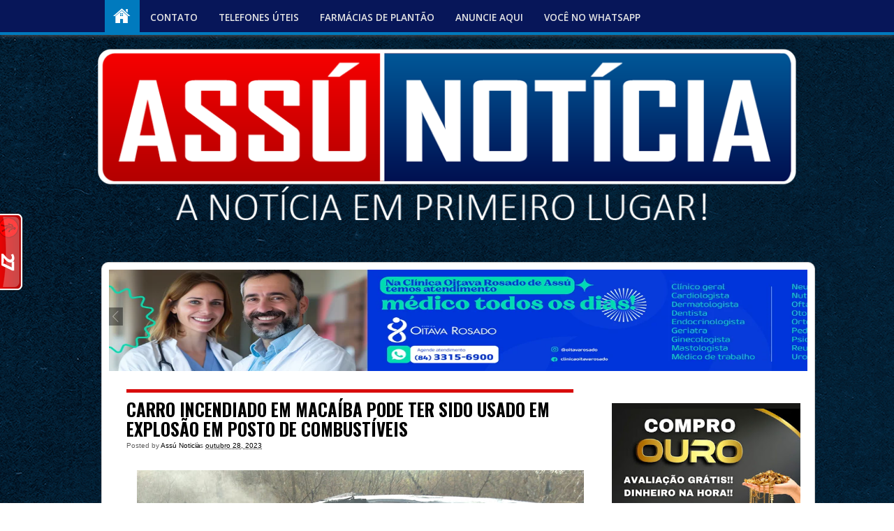

--- FILE ---
content_type: text/html; charset=UTF-8
request_url: https://www.assunoticia.com.br/2023/10/carro-incendiado-em-macaiba-pode-ter.html
body_size: 18707
content:
<!DOCTYPE html>
<html class='v2' dir='ltr' lang='pt-BR' xmlns='http://www.w3.org/1999/xhtml' xmlns:b='http://www.google.com/2005/gml/b' xmlns:data='http://www.google.com/2005/gml/data' xmlns:expr='http://www.google.com/2005/gml/expr'>
<head>
<link href='https://www.blogger.com/static/v1/widgets/4128112664-css_bundle_v2.css' rel='stylesheet' type='text/css'/>
<meta content='width=1100' name='viewport'/>
<meta content='text/html; charset=UTF-8' http-equiv='Content-Type'/>
<meta content='blogger' name='generator'/>
<link href='https://www.assunoticia.com.br/favicon.ico' rel='icon' type='image/x-icon'/>
<link href='https://www.assunoticia.com.br/2023/10/carro-incendiado-em-macaiba-pode-ter.html' rel='canonical'/>
<link rel="alternate" type="application/atom+xml" title="Assú Noticia - Atom" href="https://www.assunoticia.com.br/feeds/posts/default" />
<link rel="alternate" type="application/rss+xml" title="Assú Noticia - RSS" href="https://www.assunoticia.com.br/feeds/posts/default?alt=rss" />
<link rel="service.post" type="application/atom+xml" title="Assú Noticia - Atom" href="https://www.blogger.com/feeds/4092866416008042823/posts/default" />

<link rel="alternate" type="application/atom+xml" title="Assú Noticia - Atom" href="https://www.assunoticia.com.br/feeds/4396973382642068108/comments/default" />
<!--Can't find substitution for tag [blog.ieCssRetrofitLinks]-->
<link href='https://blogger.googleusercontent.com/img/b/R29vZ2xl/AVvXsEjlq-nSbk2JAoaS61tNNOswmg6lCCebGUOQxPlyNOFCOrjD3eoCcLu7r1auDnzfhFbhMwI9F2PbozbPuauMS_dTfk1AYyveZdb_AXCzizWhQ6ZomzPtshJsV4uOvqKKx2sX7YbaRRRm89ePx1tyrS58HYpdhnbTLk2xUu6KTOoKM8CJDM2YXNsjM9ZcbMjD/w640-h360/CARRO%20MACAIBA.jpeg' rel='image_src'/>
<meta content='https://www.assunoticia.com.br/2023/10/carro-incendiado-em-macaiba-pode-ter.html' property='og:url'/>
<meta content='CARRO INCENDIADO EM MACAÍBA PODE TER SIDO USADO EM EXPLOSÃO EM POSTO DE COMBUSTÍVEIS' property='og:title'/>
<meta content='Um carro incendiado foi encontrado em uma estrada carroçável na zona rural de Macaíba na manhã desta sexta-feira (27). O veículo, que ficou ...' property='og:description'/>
<meta content='https://blogger.googleusercontent.com/img/b/R29vZ2xl/AVvXsEjlq-nSbk2JAoaS61tNNOswmg6lCCebGUOQxPlyNOFCOrjD3eoCcLu7r1auDnzfhFbhMwI9F2PbozbPuauMS_dTfk1AYyveZdb_AXCzizWhQ6ZomzPtshJsV4uOvqKKx2sX7YbaRRRm89ePx1tyrS58HYpdhnbTLk2xUu6KTOoKM8CJDM2YXNsjM9ZcbMjD/w1200-h630-p-k-no-nu/CARRO%20MACAIBA.jpeg' property='og:image'/>
<title>Assú Noticia: CARRO INCENDIADO EM MACAÍBA PODE TER SIDO USADO EM EXPLOSÃO EM POSTO DE COMBUSTÍVEIS</title>
<link href="//fonts.googleapis.com/css?family=Raleway:300,400,500,600" rel="stylesheet" type="text/css">
<link href="//fonts.googleapis.com/css?family=Open+Sans:400,300,600,700" rel="stylesheet" type="text/css">
<link href='https://fonts.googleapis.com/css?family=Lora:400,700,400italic|Oswald:400,700' rel='stylesheet' type='text/css'/>
<style id='page-skin-1' type='text/css'><!--
/*
-----------------------------------------------
Blogger Template Style
Name:     AssuNoticia
Designer: Blogger
URL:      www.blogger.com
----------------------------------------------- */
.blog-feeds, #navbar-iframe{display:none !important;}
body {
background: url("https://blogger.googleusercontent.com/img/b/R29vZ2xl/AVvXsEjP_pV2qgc5trVFAenJxx5vjCzMOmodectElfVcSqr9Gk_167WzQeN8BtnqjTDdMYrkn6rkt9sTUskrLApqAWDzdUrXqgcvLj0UaeEDW_oGy789fzKG2nv0Fs19GLv_Ne1OXyq0qey3-6eU39etRVX_hau0e_cJ3bxJXfCk4II_M1iqTq7o6oSucB4UjDm5/s3785/papeldeparedeassunoticiafundoazul.jpg") repeat scroll 0 0 transparent !important;
color: #494949;
font-family: "Helvetica",Arial,sans-serif;
font-size: 15px;
line-height: 22px;
margin: 0;
word-wrap: break-word;
}
:focus {
outline: none;
}
img {
max-width: 100%;
height: auto;
}
blockquote {
font-size: 16px;
font-style: italic;
line-height: 24px;
color: #858c96;
margin: 30px 60px 30px 60px;
}
blockquote p {
font-size: 16px;
font-style: italic;
line-height: 24px;
color: #858c96;
}
strong { font-weight: bold; }
em,
dfn,
cite { font-style: italic; }
dfn { font-weight: bold; }
sup {
font-size: 11px;
vertical-align: top;
}
sub {
font-size: 11px;
vertical-align: bottom;
}
small { font-size: 11px; }
del { text-decoration: line-through; }
ins { text-decoration: underline; }
.abt-auth{float:left;margin-right:10px;border:0;border-radius:50%;padding:0;width:30px;height:30px;margin-top: 15px; opacity:0.0;
-moz-opacity: 0.0;
filter: alpha(opacity=0);}
code,
pre { line-height: 18px; }
var,
kbd,
samp,
code,
pre {
font: 11px/18px Consolas, "Andale Mono", Courier, "Courier New", monospace;
}
kbd { font-weight: bold; }
samp,
var { font-style: italic; }
pre, code, tt {
background: url(images/pre-bg.png) repeat;
border: none;
color: #888888;
display: block;
font-size: 12px;
line-height: 20px;
overflow: auto;
padding: 20px;
word-wrap: break-word;
vertical-align: baseline;
}
ul, ol, dl {
margin-left: 30px;
padding: 0;
list-style-type:none;
}
table {
border: 1px solid #ccc;
border-width: 1px;
line-height: 18px;
margin: 0 0 22px 0;
text-align: left;
padding: 0 5px;
}
table .even { background: #ddd; }
caption { text-align: left; }
tr { border-bottom: 1px solid #ccc; }
th,
td {
padding: 5px;
vertical-align: middle;
text-align: center;
}
h1,
h2,
h3,
h4,
h5,
h6 {
font-family: 'Raleway',Helvetica,Arial,sans-serif;
font-weight: 500;
}
h1 {
font-size: 30px;
line-height: 36px;
margin: 0 0 20px 0;
}
h2 {
font-size: 24px;
line-height: 30px;
margin: 0 0 20px 0;
}
h3 {
font-size: 22px;
line-height: 28px;
margin: 0 0 15px 0;
}
h4 {
font-size: 18px;
line-height: 24px;
margin: 0 0 15px 0;
}
h5 {
font-size: 16px;
line-height: 22px;
margin: 0 0 10px 0;
}
h6 {
font-size: 16px;
line-height: 22px;
margin: 0 0 10px 0;
}
.clear { clear: both; }
.alignright {float: right;}
.alignleft {float: left;}
.aligncenter{clear:both; margin-left:auto;	margin-right:auto;}
a {
color: #000;
text-decoration: none;
-webkit-transition: all 0.2s ease-out;
-moz-transition: all 0.2s ease-out;
-ms-transition: all 0.2s ease-out;
-o-transition: all 0.2s ease-out;
}
a:hover {
color: #000;
text-decoration: none;
}
a img { border: none; }
.post-title a,ul.slider-navigation li ,.pagenavi a,a.more-link ,.main-menu li a ,.subscribe-icons a ,.flickr_badge_image img {
webkit-transition: all .2s ease-in-out;
-moz-transition: all .2s ease-in-out;
-o-transition: all .2s ease-in-out;
-ms-transition: all .2s ease-in-out;
transition: all .2s ease-in-out;
}
input,
textarea,
select {
background: #FFFFFF;
border: 1px solid #DDDDDD;
color: #333333;
font: 13px/20px "Helvetica",Arial,sans-serif;
padding: 11px;
width: 250px;
-webkit-border-radius: 3px;
-moz-border-radius: 3px;
border-radius: 3px;
-webkit-box-shadow: 0 1px 1px #EEEEEE;
-moz-box-shadow: 0 1px 1px #EEEEEE;
box-shadow: 0 1px 1px #EEEEEE;
}
textarea {
resize: vertical;
width: 95%;
}
input[type="button"], input[type="submit"], select {
-webkit-appearance: none;
}
p,
pre,
ul,
ol,
dl,
dd,
blockquote,
address,
table,
fieldset,
form { margin: 0 0 20px 0; }
.hidden { display: none; }
.left {
float: left;
}
.right {
float: right;
}
.center {
margin-left: auto;
margin-right: auto;
display: block;
clear: both;
}
.alignleft {
float: left;
}
.alignright {
float: right;
}
.aligncenter {
margin-left: auto;
margin-right: auto;
display: block;
clear: both;
}
.clear {
clear: both;
display: block;
font-size: 0;
height: 0;
line-height: 0;
width:100%;
}
/* Comments
----------------------------------------------- */
.comments .comment-block {
background: url("https://blogger.googleusercontent.com/img/b/R29vZ2xl/AVvXsEh85QGgqBmIUxzhARRWlQJceIdHys1MbxvPaCkRuVwoVyQ18qMxa6kOYH2wEF2kjI7mit50c7bwkDof7jJy8dtinZgoYiV8O6KzuWKA3ifd7xY_t0O3J2QklY35H8SIPoeBNry_Y4yEVEs/s1600/bg.png") repeat scroll 0 0 transparent !important;
border: 4px solid #EAEAEA !important;
border-radius: 3px 3px 3px 3px;
box-shadow: 3px 3px 0 #D6D6D6 !important;
margin-left: 80px !important;
padding: 3px 10px;
position: relative;
widht: 80%;
}
#comments .avatar-image-container img {
border: 2px solid #FFFFFF !important;
border-radius: 50px 50px 50px 50px;
height: 57px;
max-width: 57px;
}
.comments .avatar-image-container {
border: 2px solid #FFFFFF;
border-radius: 34px 34px 34px 34px;
box-shadow: 1px 1px 3px #ABABAB;
float: left;
max-height: 60px !important;
overflow: hidden;
width: 60px !important;
}
.comment-header {
border-bottom: 2px solid #F1F1F1;
}
.comment-block:hover > .comment-header {
-moz-transition: border-color 0.5s ease 0s;
border-bottom: 2px solid #000000;
}
.comments .comment .comment-actions a {
background: -moz-linear-gradient(center top , #EEEEEE 0%, #CCCCCC 100%) repeat scroll 0 0 transparent;
border: 2px solid #E0E0E0;
border-radius: 3px 3px 3px 3px;
color: #000000;
font: bold 12px arial;
margin-right: 14px;
padding: 4px 11px !important;
text-decoration: none !important;
text-shadow: 1px 1px 0 #FFFFFF;
}
/* Header
----------------------------------------------------
*/
#header-wrapper {
height: 340px;
margin: 0 auto;
width: 1000px;
}
#header-inner {
background-position:center;
margin-left:auto;
margin-right:auto;
}
#header {
margin: 40px 0;
float:left;
}
#header h1 {
color:#000000;
line-height:normal;
font-weight:400;
margin:0;
padding:25px 0 0;
}
#header .description {
padding-left:3px;
line-height:normal;
font-weight:400;
color:#393939;
margin:0;
}
#header img {
margin-left:auto;
margin-right:auto;
}
/* Content
----------------------------------------------- */
#outer-wrapper {
text-align:left;
width:1100px;
margin:0 auto;
padding:30px 0;
}
#content-wrapper {
border: solid 1px #ccc;
background:#fff;
width:100%;
margin:5px;
padding:10px;
margin-bottom:0px ! important;
border-radius: 10px 10px 10px 10px;
}
#main-wrapper {
float:left;
width:67%;
word-wrap:break-word;
overflow:hidden;
margin-left: 10px;
margin-top: 15px;
}
.sidebar-wrapper {
float:right;
width:30%;
word-wrap:break-word;
overflow:hidden;
margin-right: 10px;
margin-top: 15px;
}
.jump-link a{
color: #fff;
text-shadow: 0 1px 0 rgba(0, 0, 0, 0.22);
letter-spacing: 3px;
margin-left: 200px;
padding: 0 5px;
background-color: #007ABE;
bottom: 0 !important;
font-size: 18px;
}
.jump-link a:hover {background-color:#00488C}
.jump-link a:active {
position:relative;
top:1px;
}
/* Posts
----------------------------------------------- */
.date-header {
display:none ! important;
}
.post {
margin:0 0 30px;
}
.post-title{
font-size: 25px;
border-top: 5px solid #D80C0C;
color: #000;
padding: 4px 45px 4px 0;
margin: 4px 45px 4px 0;
font-family: Oswald, sans-serif;
font-weight: 700;
position: relative;
}
.date-title{
width: 35px;
height: 60px;
font-weight: 300;
color: #fff;
position: absolute;
top: -5px;
right: -38px;
background: #c1c1c1;
text-align: center;
line-height: 20px;
padding-top: 5px;
}
.date-title span{
font-size: 18px;
display:block;
}
.date-title span.hr{
font-size: 12px;
display:block;
}
.post h3 {
color:#000;
margin:0;
padding:10px 0 5px;
}
.post h3 a,.post h3 a:visited,.post h3 strong {
display:block;
text-decoration:none;
color:#001352;
font-weight:bold;
}
.post h3 strong,.post h3 a:hover {
color:#007ABE;
}
.post-body {
text-align:justify;
line-height:1.6em;
margin:2em 0 .5em;
}
.post ul {
list-style-type:circle;
font-size:95%;
margin:2.5em;
}
.post ol {
font-size:95%;
margin:0;
}
.post li {
margin:0;
padding:0 0 8px;
}
.post-body blockquote {
line-height:1.3em;
}
.post p {
line-height:1.6em;
margin:0 0 .75em;
}
.post-header-line-1 {
color:#5E5E5E;
font-size:10px;
line-height:105%;
margin:0;
}
.post-footer {
color:#232F01;
font-size:12px;
letter-spacing:.1em;
line-height:160%;
margin:0;
}
.comment-link {
font-size:20px;
margin-top: -20px;
float:right;
margin-left:.6em;
}
.tr-caption-container img {
padding:0;
}
#blog-pager-newer-link {
float:left;
}
#blog-pager-older-link {
float:right;
}
#blog-pager {
text-align:center;
}
.feed-links {
clear:both;
line-height:2.5em;
}
#search form {
margin-bottom:1.8em;
padding:0;
}
#search fieldset {
border:none;
margin:0;
padding:0;
}
#search #s {
width:160px;
}
/* Sidebar Content
----------------------------------------------- */
.sidebar {
line-height:1.4em;
}
.sidebar ul {
list-style:none;
margin:0;
padding:0;
}
.sidebar li ul {
margin-bottom:1.8em;
list-style:none;
}
.sidebar li {
border-bottom:#BFC9AE dashed 1px;
padding:5px 0;
}
main .widget{
margin:0 0 1.5em;
padding:0 0 1.5em;
}
.sidebar .widget{
margin:0 0 1.5em;
padding:0 0 1.5em;
}
.sidebar .widget li a:hover {
margin-left:10px;
-webkit-border-radius:5px;
-moz-border-radius:5px;
border-radius:5px;
}
.main .Blog {
border-bottom-width:0;
}
/* Copyright
-------------------------------------------------------------------------------------*/
.copyright {
padding: 0;
color: #888888;
overflow: hidden;
text-align: center;
}
#copyright-nav {
margin: 0 0 5px 0;
display: block;
overflow: hidden;
}
#copyright-nav ul {
margin: 0 0 0 0;
}
#copyright-nav ul li {
display: inline;
margin: 0 30px 0 0;
}
#copyright-nav ul li:last-child {
margin: 0 0 0 0;
}
#copyright-nav ul li a {
font-family: 'Raleway', sans-serif;
font-weight: 500;
font-size: 16px;
line-height: 22px;
color: #007ABE ! important;
text-decoration: none;
}
#copyright-nav ul li a:hover {
color: #444444;
text-decoration: none;
}
.copyright-text {
font-size: 12px;
line-height: 20px;
color: #888888;
text-align: center;
}
.copyright-text p {
margin: 0 0 0 0;
}
.copyright-text span {
margin: 0 0 0 0;
}
.copyright-text a {
color: #888888;
text-decoration: none;
border-bottom: 1px dotted #dfdfdf;
}
.copyright-text a:hover {
color: #007ABE;
text-decoration: none;
}
/* Profile
----------------------------------------------- */
.profile-img {
float:left;
border:1px solid #ccc;
margin:0 5px 5px 0;
padding:4px;
}
.profile-data {
text-transform:uppercase;
letter-spacing:.1em;
font:normal normal 78% 'Trebuchet MS', Trebuchet, Arial, Verdana, Sans-serif;
color:#999;
font-weight:700;
line-height:1.6em;
margin:0;
}
.profile-textblock {
line-height:1.5em;
margin:0.5em 0;
}
.profile-link {
font:normal normal 78% 'Trebuchet MS', Trebuchet, Arial, Verdana, Sans-serif;
text-transform:uppercase;
letter-spacing:.1em;
}
/* Popular Posts
----------------------------------------------- */
#PopularPosts {
width:100%;
margin:0 auto;
padding:5px 0;
}
.PopularPosts .widget-content ul {
width:100%;
list-style:none;
margin:0;
padding:0;
}
.PopularPosts .widget-content li {
width:100%;
height:auto;
overflow:hidden;
list-style:none;
text-indent:0;
margin:0 5px;
}
.popularposts-img {
margin:2px;
padding:3px;
}
.item-snippet {
font-size:11px;
line-height:1.5em;
}
.sidebar h2{
border-top:5px solid #D80C0C;
border-bottom:2px solid #cccccc;
font-size:1.5em;
color:#000;
padding:4px 0px;
}
.footer-shadow {
background: url("https://lh3.googleusercontent.com/blogger_img_proxy/AEn0k_sei5RyihMxaVBWzAPGePiT2OCZHCjN30CHqxATT9HzvL5j8EdUOG_RIM8lnvawMcjB5qA0Q9xyZCvQnAZbv7dtQM351jj_QI3FNyx0Bl95ssp5pKw4AYiQ48WGlp9_dKkHGmys-BOPNoz4gaLk0Iwb4Q=s0-d") no-repeat;
width: 960px;
height: 43px;
display: block;
margin: 0 auto;
overflow: hidden;
}
/* Responsive styles. */
@media screen and (max-width: 1320px) {
#outer-wrapper {width:1000px;}
}
@media screen and (max-width: 959px) {
#outer-wrapper {width:850px;}
#searchnya { display:none;}
.footer-shadow { background: none !important;}
}
@media screen and (max-width: 700px) {
#outer-wrapper {width:600px;}
#main-wrapper {width: 90%;}
#searchnya {display:none;}
.sidebar-wrapper {display: none;}
.footer-shadow { background: none !important;}
.background:#37b8eb; }.fbshrbtn, .twtshrbtn{
padding:10px;
width:80px;
height:18px;
float:left;
}
.fbshrbtn{
background:#4861A3;
}
.twtshrbtn{
background:#3BAAE1;
}
.pinshrbtn{
background:#cb2027;
padding:10px;
width:45px;
height:18px;
float:left;
}
.oneshrbtn{
padding:10px;
width:62px;
height:18px;
float:left;
background:#d71d1e;
}
.printbtn a{
float:left;
width:80px;
background:#02a319;
color:white;
text-decoration:none;
text-align:center;
padding:10px;
height:18px;
font-size:16px;
font-family: 'Oswald', sans-serif;
}
@media screen and (max-device-width: 480px) {
.comments .comments-content .comment-replies {
margin-left: 0;
}
}
.avatar-image-container,
.avatar-image-container img {
max-width: 50px !important;
width: 50px !important;
max-height: 50px !important;
height: 50px !important;
padding: 0 !important;
border: 0px;
-webkit-border-radius: 999px;
-moz-border-radius: 999px;
border-radius: 999px;
}
.avatar-image-container{
margin:10px;
border:3px solid #fff !important;
-webkit-box-shadow: 0 1px 2px #BBB;
-moz-box-shadow: 0 1px 2px #BBB;
box-shadow: 0 1px 2px #BBB;
}
/*Social Widget
-------------------------------------*/
.social-wrap {
margin:0;
padding:0;
}
.social-wrap ul li{
list-style:none;
border-bottom:none;
margin:0;
padding:0;
}
.social-wrap li a {
margin:0 5px;
padding:0;
width:60px;
height:60px;
float:left;
text-indent:-99999px;
background: #fff;
border:solid 1px #eee;
-moz-border-radius-topleft: 5px;
-moz-border-radius-topright:5px;
-moz-border-radius-bottomleft:5px;
-moz-border-radius-bottomright:5px;
-webkit-border-top-left-radius:5px;
-webkit-border-top-right-radius:5px;
-webkit-border-bottom-left-radius:5px;
-webkit-border-bottom-right-radius:5px;
border-top-left-radius:5px;
border-top-right-radius:5px;
border-bottom-left-radius:5px;
border-bottom-right-radius:5px;
}
.social-wrap li a.facebook {
background: #fff url(https://blogger.googleusercontent.com/img/b/R29vZ2xl/AVvXsEh_mBAVjytJWAvZsISoQObpluRj7B5ko3MXFsDvJxPicEPOALdnpS6Ck3a4LP7a6IzvLeNMj46AvUU9mkKx0BdFsWn2SGeK6PCUlvVSDbvB_tagR4gR_UsGimW-HPpkzZbQxQen4YeQ-Q/s1600/facebook.png) no-repeat -0px -88px;
-webkit-transition:All 0.3s ease-out;
-moz-transition:All 0.3s ease-out;
-o-transition:All 0.3s ease-out;
}
.social-wrap li a.facebook:hover {
background: #fff url(https://blogger.googleusercontent.com/img/b/R29vZ2xl/AVvXsEh_mBAVjytJWAvZsISoQObpluRj7B5ko3MXFsDvJxPicEPOALdnpS6Ck3a4LP7a6IzvLeNMj46AvUU9mkKx0BdFsWn2SGeK6PCUlvVSDbvB_tagR4gR_UsGimW-HPpkzZbQxQen4YeQ-Q/s1600/facebook.png) no-repeat -0px -0px;
}
.social-wrap li a.twitter {
background: #fff url(https://blogger.googleusercontent.com/img/b/R29vZ2xl/AVvXsEgH1xssOc9eDUwlDGhfNk89pqb3ejFx56IR-4IQrNI_qiaNk7l32oGfD2SyMV3ovyvGdg7O-ocML2pyeimSfTRwb6pHl1tqAnywU4kzgYyFyqZToKXQsnfDQbHTDLK5UBV3y5mm6xWyOQ/s1600/twitter-1.png) no-repeat -0px -88px;
-webkit-transition:All 0.3s ease-out;
-moz-transition:All 0.3s ease-out;
-o-transition:All 0.3s ease-out;
}
.social-wrap li a.twitter:hover {
background: #fff url(https://blogger.googleusercontent.com/img/b/R29vZ2xl/AVvXsEgH1xssOc9eDUwlDGhfNk89pqb3ejFx56IR-4IQrNI_qiaNk7l32oGfD2SyMV3ovyvGdg7O-ocML2pyeimSfTRwb6pHl1tqAnywU4kzgYyFyqZToKXQsnfDQbHTDLK5UBV3y5mm6xWyOQ/s1600/twitter-1.png) no-repeat -0px -0px;
}
.social-wrap li a.google-p {
background:#fff url(https://blogger.googleusercontent.com/img/b/R29vZ2xl/AVvXsEi-bDnGF1iyS5iSL0R42wmXNrxb8MjiU7HcEeFyC9wciAbJqrji3Hcxbl-F3NWKYErR1q-vVrN85T_wi9Q3EKaDqh-RoBK0z23QuwbOs40C2ALt5nk7NMyljIEQHB_ocen18XzXoHKdew/s1600/google.png) no-repeat -0px -88px;
-webkit-transition:All 0.3s ease-out;
-moz-transition:All 0.3s ease-out;
-o-transition:All 0.3s ease-out;
}
.social-wrap li a.google-p:hover {
background: #fff url(https://blogger.googleusercontent.com/img/b/R29vZ2xl/AVvXsEi-bDnGF1iyS5iSL0R42wmXNrxb8MjiU7HcEeFyC9wciAbJqrji3Hcxbl-F3NWKYErR1q-vVrN85T_wi9Q3EKaDqh-RoBK0z23QuwbOs40C2ALt5nk7NMyljIEQHB_ocen18XzXoHKdew/s1600/google.png) no-repeat -0px -0px;
}
.social-wrap li a.rss {
background:#fff url(https://blogger.googleusercontent.com/img/b/R29vZ2xl/AVvXsEhYHfNILGMFXB3ztRjjdKOBcms8jKaRLDsnyydtQtWQhnYXVccS-8aKk2F5Dx-10U2aNvJSLssMP8rDYq_WZ1X-8KR8U3CWO07XpbmDbWfOrA8bp4bTdkPz2lhTrSG16Z1TKhVclR95Tw/s1600/twitter.png) no-repeat -0px -88px;
-webkit-transition:All 0.3s ease-out;
-moz-transition:All 0.3s ease-out;
-o-transition:All 0.3s ease-out;
}
.social-wrap li a.rss:hover {
background: #fff url(https://blogger.googleusercontent.com/img/b/R29vZ2xl/AVvXsEhYHfNILGMFXB3ztRjjdKOBcms8jKaRLDsnyydtQtWQhnYXVccS-8aKk2F5Dx-10U2aNvJSLssMP8rDYq_WZ1X-8KR8U3CWO07XpbmDbWfOrA8bp4bTdkPz2lhTrSG16Z1TKhVclR95Tw/s1600/twitter.png) no-repeat -0px -0px;
}

--></style>
<style type='text/css'>

      

    </style>
<!-- Google Analistic Por: José Reges -->
<!-- Global site tag (gtag.js) - Google Analytics -->
<script async='async' src='https://www.googletagmanager.com/gtag/js?id=UA-63044725-1'></script>
<script>
  window.dataLayer = window.dataLayer || [];
  function gtag(){dataLayer.push(arguments);}
  gtag('js', new Date());

  gtag('config', 'UA-63044725-1');
</script>
<link href='https://www.blogger.com/dyn-css/authorization.css?targetBlogID=4092866416008042823&amp;zx=5bb5bd3d-9310-47f1-9bc2-9e4d49580571' media='none' onload='if(media!=&#39;all&#39;)media=&#39;all&#39;' rel='stylesheet'/><noscript><link href='https://www.blogger.com/dyn-css/authorization.css?targetBlogID=4092866416008042823&amp;zx=5bb5bd3d-9310-47f1-9bc2-9e4d49580571' rel='stylesheet'/></noscript>
<meta name='google-adsense-platform-account' content='ca-host-pub-1556223355139109'/>
<meta name='google-adsense-platform-domain' content='blogspot.com'/>

<!-- data-ad-client=ca-pub-3564235053789840 -->

</head>
<!-- JavaScript Personalizando a Data do Post-->
<script>

function remplaza_fecha(d){

var da = d.split(' ');

dia = "<div class='fecha_dia'>"+da[0]+"</div>";

mes = "<div class='fecha_mes'>"+da[1].slice(0,3)+"</div>";

anio = "<div class='fecha_anio'>"+da[2]+"</div>";

document.write(dia+mes+anio);

}

</script>
<!-- Fim JavaScript Personalizando a Data do Post-->
<body>
<style>

      #nav {

        max-width: 100%;

        width: 100%;

      }

      #nav { height: 50px; position: fixed; z-index: 99; top: 0px; }

      #nav .bgnya {

        background-color: #071659;

        border-bottom: 4px solid #007ABE;

        bottom: 0;

        box-shadow: 0 1px 6px #585858;

        height: 50px;

        left: 0;

        position: absolute;

        width: 100%;

        z-index: -1;

      }

      #navinti a {

        color: #E6E6E6;

        display: block;

        line-height: 50px;

        padding: 0 15px;

        text-decoration: none;

        transition: background-color 0.4s ease-in-out 0s;

      }

      #navinti > li > a {

        float: left;

        font: 600 90%/50px 'Open Sans',serif,Sans-serif;

        height: 50px;

        margin-top: -20px;

        text-transform: uppercase;

      }

      #navinti a.homex {

        background-color: #007ABE;

        background-image: url("https://blogger.googleusercontent.com/img/b/R29vZ2xl/AVvXsEhuwNs1Wd3WBq6nnrHfymujYGbX5rYghGUCPYSE5IUEa6-CrFkrIk_9rGPeaaOy1FcAUAuvAyJoRMkCpa3rVCUi_dVCEFtWXWmk5ZcWjn0uV_5TmdvE_H8YJoz_X2Ph_sBlgS04Rnf2ZsE/w25/home.png");

        background-position: 12px -34px;

        background-repeat: no-repeat;

        padding: 0;

        text-indent: -9999px;

        width: 50px;

      }

      #navinti a.homex.current {

        background-position: 12px 8px;

        margin-left: 11.7%;

      }

      #navinti > li > a.current, #navinti > li:hover > a {

        background-color: #007ABE;

        line-height: 50px;

        position: relative;

        z-index: 99;

      }

      #navinti ul {

        display: none;

        float: none;

        position: absolute;

        top: 100%;

        width: 170px;

        z-index: 98;

      }

      #navinti ul li {

        float: none;

      }

      #navinti ul a {

        background-color: #007ABE;

        border-radius: 2px 2px 2px 2px;

        color: #FFFFFF;

        font-size: 85%;

        height: 32px;

        line-height: 32px;

        margin: 2px 0;

      }

      #navinti > li {

        margin-right: 2px;

      }

      #navinti li:hover > ul.hidden {

        display: block;

      }

      #navinti > li.dgnsub > a {

        background-image: url("https://blogger.googleusercontent.com/img/b/R29vZ2xl/AVvXsEj7a4aIgCNoc7_eal_TtUcyulA2QmXFy575kMtoAsRNWpY2vWo0RdxXncTliwvY132CSEMJWbAOF0JOEJChpetKd-EDHXgxY4yWr4BkDVZYWyoFh-NbSl-ppzAZHLulsbYAJSAAjVqyMiM/w20/arrows1.png");

        background-position: 100% 13px;

        background-repeat: no-repeat;

        padding: 0 22px 0 10px;

      }

      #navinti > li.dgnsub:hover > a {

        background-position: 100% -43px;

      }

      #navinti ul ul {

        left: 101%;

        top: -2px;

      }

      #navinti ul li.dgnsubsub > a {

        background-image: url("https://blogger.googleusercontent.com/img/b/R29vZ2xl/AVvXsEj7a4aIgCNoc7_eal_TtUcyulA2QmXFy575kMtoAsRNWpY2vWo0RdxXncTliwvY132CSEMJWbAOF0JOEJChpetKd-EDHXgxY4yWr4BkDVZYWyoFh-NbSl-ppzAZHLulsbYAJSAAjVqyMiM/w20/arrows1.png");

        background-position: 100% -106px;

        background-repeat: no-repeat;

      }

      #navinti.small {

        -moz-border-bottom-colors: none;

        -moz-border-left-colors: none;

        -moz-border-right-colors: none;

        -moz-border-top-colors: none;

        background-color: #2E2E2E;

        border-color: -moz-use-text-color #D3D3D3 #D3D3D3;

        border-image: none;

        border-style: none solid solid;

        border-width: 0 1px 1px;

        box-shadow: 0 1px 5px #C0C0C0;

        float: none;

        left: 10px;

        padding: 5px 10px;

        position: absolute;

        right: 10px;

        top: 100%;

        z-index: 99;

      }

      #navinti.small li {

        float: none;

      }

      #navinti.small > li > a, #navinti.small a.homex {

        border-radius: 2px 2px 2px 2px;

        display: block;

        height: 30px;

        line-height: 30px;

        padding: 0 15px;

        text-indent: 0;

        width: auto;

      }

      #navinti.small a.homex {

        background-image: none;

      }

      #navinti.small > li > a.current, #navinti.small > li:hover > a {

        line-height: 30px;

      }

      #navinti.small > li.dgnsub > a {

        background-position: 100% 4px;

        padding: 0 15px;

      }

      #navinti.small > li.dgnsub:hover > a, #navinti.small ul li.dgnsubsub:hover > a {

        background-position: 100% -53px;

      }

      #navinti.small ul {

        position: static;

        width: auto;

      }

      #navinti.small ul li.dgnsubsub > a {

        background-position: 100% 4px;

      }

      #navinti.small ul a {

        padding: 0 15px 0 25px;

      }

      #navinti.small ul ul a {

        padding: 0 15px 0 35px;

      }

      #searchnya {

        float: right;

        margin-top: -15px;

        width: 195px;

        margin-right: 9%;

      }

      #ajax-search-form {

        float: right;

        font: 11px Arial,Sans-Serif;

        position: relative;

        width: 191px;

      }

      #ajax-search-form input {

        background: none repeat scroll 0 0 #494949;

        border: 0 none;

        color: #F0EDED;

        float: left;

        font-size: 10px;

        margin: 0;

        outline: 0 none;

        padding: 8px;

        width: 140px;

      }

      #ajax-search-form input:focus {

        color: #FFFFFF;

      }

      #search-result {

        background-color: #FFFFFF;

        border: 1px solid #F3F3F3;

        box-shadow: 0 1px 3px #999999;

        color: #585858;

        display: none;

        height: auto;

        margin: 10px 0;

        padding: 8px 10px;

        position: absolute;

        right: 10px;

        top: 27px;

        width: 280px;

        z-index: 99;

      }

      #search-result * {

        margin: 0;

        padding: 0;

      }

      #search-result h4, #search-result strong {

        display: block;

        margin: 0 30px 10px 0;

      }

      #search-result ol {

        list-style: none outside none;

        max-height: 450px;

        overflow: hidden;

      }

      #search-result ol:hover {

        overflow: auto;

      }

      #search-result ol a:hover {

        text-decoration: underline;

      }

      #search-result .close {

        color: black;

        display: block;

        font-size: 18px;

        line-height: normal;

        position: absolute;

        right: 10px;

        text-decoration: none;

        top: 4px;

      }

      #search-result li {

        padding: 5px 0;

      }

      #search-result strong {

        display: block;

        margin: 0 0 3px;

      }

      #search-result img {

        border-radius: 2px 2px 2px 2px;

        display: block;

        float: left;

        margin: 0 5px 0 0;

      }

      #searchnya button {

        background: url("https://blogger.googleusercontent.com/img/b/R29vZ2xl/AVvXsEgfQcOYmNs4n9aYg1E0nBO7Gmtmh1N-fSHXkuFxVOeBVtXmHLLmmMUBCM0CU-t6quwKL70RXygGEeUHfTOsjzhS9A8FNagSoIcnC8Zxu6K7cMXL196NthpJUpTZYEo0any15U2vr22V6Rw/s22/button-search.png") no-repeat scroll center center transparent;

        border: medium none !important;

        cursor: pointer;

        font-family: Arial,Helvetica,sans-serif;

        font-size: 12px;

        height: 35px;

        margin: 0;

        outline: medium none;

        overflow: hidden;

        position: relative;

        text-indent: -9999px;

        width: 35px;

    </style>
<nav class='navix' id='nav'>
<div class='wrap'>
<ul id='navinti' style='display: block; overflow: visible;'>
<li>
<a class='homex current' href='https://www.assunoticia.com.br/'>

              Inicio

            </a>
</li>
<li>
<a href='http://assunoticiarn12.blogspot.com/p/contato.html'>

              CONTATO

            </a>
</li>
<li>
<a href='http://assunoticiarn12.blogspot.com/p/telefones-uteis.html'>

              TELEFONES ÚTEIS

            </a>
</li>
<li>
<a href='http://assunoticiarn12.blogspot.com/p/farmacias-de-plantao.html'>

              FARMÁCIAS DE PLANTÃO

            </a>
</li>
<li>
<a href='http://assunoticiarn12.blogspot.com/p/anuncie-aqui.html'>

              ANUNCIE AQUI

            </a>
</li>
<li>
<a href='http://assunoticiarn12.blogspot.com/p/voce-no-whatsapp.html'>

              VOCÊ NO WHATSAPP

            </a>
</li>
</ul>
</div>
<div class='bgnya'></div>
</nav>
<div id='outer-wrapper'>
<div id='wrap2'>
<!-- skip links for text browsers -->
<span id='skiplinks' style='display:none;'>
<a href='#main'>

            skip to main 

          </a>

          |

          <a href='#sidebar'>

            skip to sidebar

          </a>
</span>
<div id='header-wrapper'>
<div class='header section' id='header'><div class='widget Header' data-version='1' id='Header1'>
<div id='header-inner'>
<a href='https://www.assunoticia.com.br/' style='display: block'>
<img alt='Assú Noticia' height='250px; ' id='Header1_headerimg' src='https://blogger.googleusercontent.com/img/b/R29vZ2xl/AVvXsEj9rFPYqM-XuGG7XYmyPYsYkEEH2JTXYLyNiM_xU6vDpxQ9GG4Jyr2K3sj0G0bTwMtkLmM1JhcxuyrvxPzLQ6ucvCH31VF1INUT-RWXMV4LGkB2Hrw4LHzZxC7selaimC4pNxGtjtWFChc/s1600/assunoticia-logo.png' style='display: block' width='1022px; '/>
</a>
</div>
</div></div>
<!-- Pages-based menu added by BTemplates.com -->
<div id='menu'>
<div>
<!-- Pages -->
<div class='no-items section' id='pages'></div>
<!-- /Pages -->
</div>
</div>
</div>
<div id='content-wrapper'>
<div id='crosscol-wrapper' style='text-align:center'>
<!-- Reges - slide topo -->
<iframe allowtransparency='true' frameborder='0' height='auto' max-height='166' max-width='1100' scrolling='No' src='https://honeydew-leopard-886595.hostingersite.com/?slidetopo=assunoticias' width='100%'></iframe>
<!-- Reges - slide topo -->
<div class='crosscol no-items section' id='crosscol'></div>
</div>
<div style='clear:both;'></div>
<div id='main-wrapper'>
<div class='main section' id='main'><div class='widget Blog' data-version='1' id='Blog1'>
<div class='blog-posts hfeed'>
<!--Can't find substitution for tag [defaultAdStart]-->


                          <div class="date-outer">

                        


                          <div class="date-posts">

                        
<div class='post-outer'>
<div class='post hentry'>
<a name='4396973382642068108'></a>
<script src='/feeds/posts/default/4396973382642068108?alt=json-in-script&amp;callback=av'></script>
<h3 class='post-title entry-title'>
CARRO INCENDIADO EM MACAÍBA PODE TER SIDO USADO EM EXPLOSÃO EM POSTO DE COMBUSTÍVEIS
</h3>
<div class='post-header'>
<div class='post-header-line-1'>
<span class='post-author vcard'>
Posted by
<span class='fn'>
<a href='https://www.blogger.com/profile/00069653241592881562' rel='author' title='author profile'>
Assú Noticia
</a>
</span>
</span>
<span class='post-timestamp'>
às
<a class='timestamp-link' href='https://www.assunoticia.com.br/2023/10/carro-incendiado-em-macaiba-pode-ter.html' rel='bookmark' title='permanent link'>
<abbr class='published' title='2023-10-28T07:13:00-03:00'>
outubro 28, 2023
</abbr>
</a>
</span>
<span class='post-comment-link'>
</span>
</div>
</div>
<div class='post-body entry-content' id='post-body-4396973382642068108'>
<div style="text-align: justify;"><span style="font-family: verdana;"><div class="separator" style="clear: both; text-align: center;"><a href="https://blogger.googleusercontent.com/img/b/R29vZ2xl/AVvXsEjlq-nSbk2JAoaS61tNNOswmg6lCCebGUOQxPlyNOFCOrjD3eoCcLu7r1auDnzfhFbhMwI9F2PbozbPuauMS_dTfk1AYyveZdb_AXCzizWhQ6ZomzPtshJsV4uOvqKKx2sX7YbaRRRm89ePx1tyrS58HYpdhnbTLk2xUu6KTOoKM8CJDM2YXNsjM9ZcbMjD/s1600/CARRO%20MACAIBA.jpeg" imageanchor="1" style="margin-left: 1em; margin-right: 1em;"><img border="0" data-original-height="900" data-original-width="1600" height="360" src="https://blogger.googleusercontent.com/img/b/R29vZ2xl/AVvXsEjlq-nSbk2JAoaS61tNNOswmg6lCCebGUOQxPlyNOFCOrjD3eoCcLu7r1auDnzfhFbhMwI9F2PbozbPuauMS_dTfk1AYyveZdb_AXCzizWhQ6ZomzPtshJsV4uOvqKKx2sX7YbaRRRm89ePx1tyrS58HYpdhnbTLk2xUu6KTOoKM8CJDM2YXNsjM9ZcbMjD/w640-h360/CARRO%20MACAIBA.jpeg" width="640" /></a></div>Um carro incendiado foi encontrado em uma estrada carroçável na zona rural de Macaíba na manhã desta sexta-feira (27). O veículo, que ficou completamente destruído, estava em uma área de difícil acesso.</span></div><div style="text-align: justify;"><span style="font-family: verdana;"><br /></span></div><div style="text-align: justify;"><span style="font-family: verdana;">De acordo com as informações preliminares, o carro, uma Spin, pode ter sido utilizado pelos criminosos na explosão do cofre em um posto de combustíveis em Parnamirim. A ação aconteceu durante a madrugada.</span></div><div style="text-align: justify;"><span style="font-family: verdana;"><br /></span></div><div style="text-align: justify;"><span style="font-family: verdana;">A reportagem da TV Tropical esteve no local com exclusividade e acompanhou o trabalho de peritos do Instituto Técnico-Científico de Perícia do Rio Grande do Norte (Itep-RN). A Polícia Civil também deve comparecer ao local para fazer a parte dela nas investigações.</span></div><div style="text-align: justify;"><span style="font-family: verdana;"><br /></span></div><div style="text-align: justify;"><span style="font-family: verdana;">"A gente está preocupado, inicialmente, em fazer a identificação do veículo. Mas vamos identificar como foi feito esse incêndio no veículo", destacou um profissional do Itep.</span></div><div style="text-align: justify;"><span style="font-family: verdana;"><br /></span></div><div style="text-align: justify;"><span style="font-family: verdana;">Pelo menos 10 criminosos participaram na ação desta sexta-feira. O alvo foi um posto no bairro Nova Esperança. Um vigia que trabalhava no local conseguiu escapar pulando um muro.</span></div><div style="text-align: justify;"><span style="font-family: verdana;"><br /></span></div><div style="text-align: justify;"><span style="font-family: verdana;">Os bandidos estouraram o cofre e fugiram em seguida. Ainda não se sabe se o dinheiro foi lvado nem a quantia. Portal Tropical</span></div>
<div style='clear: both;'></div>
</div>
<div class='post-footer'>
<div class='post-footer-line post-footer-line-1'>
<span class='post-icons'>
<span class='item-control blog-admin pid-816067213'>
<a href='https://www.blogger.com/post-edit.g?blogID=4092866416008042823&postID=4396973382642068108&from=pencil' title='Editar postagem'>
<img alt='' class='icon-action' height='18' src='//img2.blogblog.com/img/icon18_edit_allbkg.gif' width='18'/>
</a>
</span>
</span>
<div class='post-share-buttons goog-inline-block'>
</div>
<span class='post-backlinks post-comment-link'>
</span>
</div>
<div class='post-footer-line post-footer-line-2'>
<span class='post-labels'>
</span>
</div>
<div class='post-footer-line post-footer-line-3'>
<span class='reaction-buttons'>
</span>
</div>
</div>
<div class='clear'></div>
<br/>
</div>
<style>
.bann img{width:737px;height:126px;border:0;margin-bottom:25px}
</style>
<div class='bann'>
<script language='JavaScript'> 

images = new Array(2); 

images[1] = "<a href='#' target='_blank'><img src='https://blogger.googleusercontent.com/img/b/R29vZ2xl/AVvXsEiwfr4LwaSr8Q3eB9x5hnHmkGhC97nmPiXrPjg6YlK1sjjGoHL58KrFCy2nIVbIsD4LtbCIdiZ4RCTXsVE2d9W39Kl0N0BlrNQf6G2vUHhJEw9ucqbB67qq77zlVDsvtERg_fOtyMq9CcZk-bBa8X2vUgFMfvE4YB1UtdKepMhAVlqvO4eu6fCZcxee1A/s2048/SEUU%20CAL%C3%87ADO.jpgg'/></a>";
images[2] = "<a href='#' target='_blank'><img src='https://blogger.googleusercontent.com/img/b/R29vZ2xl/AVvXsEjbGooDJHB6XGYTcZQzEbcvu2ryT16_sRJa9TV2f7rbIEAYZhGFyTfWnM4Qb5ghQToTd1KNBkkySGi46pCt2T-8IxRdwbY3qvaK0ncwb4O_ELowF5HjVxBzKDj5qzSnQ96cVjyjoAeF-zVd7Ahon6rizN7QV5Ikz7wBJOQqCotGtkV4tc8nEoxF6MHTLdpm/s1280/banner-jalisson-1280-x-230.png'/></a>";
images[3] = "<a href='#' target='_blank'><img src='https://blogger.googleusercontent.com/img/b/R29vZ2xl/AVvXsEgN2mVwqvkSoxIbmymGSSrjsICVIp-h1QztYYgL6mX6rjJ2HV5mJ2DQ-ttHayDuk1xLrF7Hb1ICjazf-hjPepvhd6-ArPHpt3Q2pLqHhSqZLLViS8sHd3_PEVCCFlrBcq0V74defEX9IfeCnRZl940jBgkDFh2aY0Sfom9uAGgyS3hIyYPjFckektRQezsv/s1280/f62f384c-e1c0-4c14-a215-fb78451c88b9.jpeg'/></a>";
images[4] = "<a href='#' target='_blank'><img src='https://blogger.googleusercontent.com/img/b/R29vZ2xl/AVvXsEgN2mVwqvkSoxIbmymGSSrjsICVIp-h1QztYYgL6mX6rjJ2HV5mJ2DQ-ttHayDuk1xLrF7Hb1ICjazf-hjPepvhd6-ArPHpt3Q2pLqHhSqZLLViS8sHd3_PEVCCFlrBcq0V74defEX9IfeCnRZl940jBgkDFh2aY0Sfom9uAGgyS3hIyYPjFckektRQezsv/s1280/f62f384c-e1c0-4c14-a215-fb78451c88b9.jpeg'/></a>";
images[5] = "<a href='#' target='_blank'><img src='https://blogger.googleusercontent.com/img/b/R29vZ2xl/AVvXsEhbi8iW-xhGbxkp6gF1McTC9q_OWxGvw5zkwYIUxJMpJOnJG_aSTfvM7t8UCb40YIIliiNGdjFgx_8nMqpAbknlyfHwp5JPYTmxYEv2WmDHCFonPqLGK3n1-_QNJxo4GgE-J12Dh9bLo74PztPiqb9ADC-4e0Ns_m2E2B2lt6qZDvDDU13qyTD6UWpWkU5B/s1280/RN%20PARABRISAS.png'/></a>";
images[6] = "<a href='#' target='_blank'><img src='https://blogger.googleusercontent.com/img/b/R29vZ2xl/AVvXsEh1ru2G_ha8B5aU_xJnb3uqDCqGuK8YiAoRwAI5boKD4mPVbUM5K91lgVTa4SB_Y1kPWDZblQxRtd6VXEy8hupqa4N9Mg1Lkbf90NREC07lvBWke-8UDVd9YeSnGtvc5LPMcThPwDNwQThHTa3AtGW44r7H9j12Rr7TKMKDxINx8mAv8d6JdH9SIDNgEUzM/s16000/thumbnail_69678_giro_assu%20noticia_1280x230.png'/></a>";


    
index = Math.floor(Math.random() * images.length); 

document.write(images[index]); 

</script>
</div>
<div class='comments' id='comments'>
<a name='comments'></a>
<div id='backlinks-container'>
<div id='Blog1_backlinks-container'>
</div>
</div>
</div>
</div>


                        </div></div>

                      
<!--Can't find substitution for tag [adEnd]-->
</div>
<div class='blog-pager' id='blog-pager'>
<span id='blog-pager-newer-link'>
<a class='blog-pager-newer-link' href='https://www.assunoticia.com.br/2023/10/motociclista-morre-apos-bater-na.html' id='Blog1_blog-pager-newer-link' title='Postagem mais recente'>
Postagem mais recente
</a>
</span>
<span id='blog-pager-older-link'>
<a class='blog-pager-older-link' href='https://www.assunoticia.com.br/2023/10/mototaxista-fica-ferido-em-acidente.html' id='Blog1_blog-pager-older-link' title='Postagem mais antiga'>
Postagem mais antiga
</a>
</span>
<script src=''></script>
<a class='home-link' href='https://www.assunoticia.com.br/'>
Página inicial
</a>
<script src=''></script>
</div>
<div class='clear'></div>
</div><div class='widget HTML' data-version='1' id='HTML6'>
<div class='widget-content'>
<script data-ad-client="ca-pub-1122961292677128" async="async" src="https://pagead2.googlesyndication.com/pagead/js/adsbygoogle.js" ></script>
</div>
<div class='clear'></div>
</div><div class='widget HTML' data-version='1' id='HTML4'>
<div class='widget-content'>
<script data-cfasync="false" type="text/javascript" id="clever-core">
/* <![CDATA[ */
    (function (document, window) {
        var a, c = document.createElement("script"), f = window.frameElement;

        c.id = "CleverCoreLoader95385";
        c.src = "https://scripts.cleverwebserver.com/3c16afec573c8113fea3334eecd3d471.js";

        c.async = !0;
        c.type = "text/javascript";
        c.setAttribute("data-target", window.name || (f && f.getAttribute("id")));
        c.setAttribute("data-callback", "put-your-callback-function-here");
        c.setAttribute("data-callback-url-click", "put-your-click-macro-here");
        c.setAttribute("data-callback-url-view", "put-your-view-macro-here");

        try {
            a = parent.document.getElementsByTagName("script")[0] || document.getElementsByTagName("script")[0];
        } catch (e) {
            a = !1;
        }

        a || (a = document.getElementsByTagName("head")[0] || document.getElementsByTagName("body")[0]);
        a.parentNode.insertBefore(c, a);
    })(document, window);
/* ]]> */
</script>
</div>
<div class='clear'></div>
</div></div>
</div>
<div class='sidebar-wrapper'>
<div class='sidebar section' id='sidebar2'><div class='widget HTML' data-version='1' id='HTML1'>
<h2 class='title'>
# ANUNCIE AQUI
</h2>
<div class='widget-content'>
<p></p><div class="separator" style="clear: both; text-align: center;"><div class="separator" style="clear: both; text-align: center;"><a href="https://blogger.googleusercontent.com/img/b/R29vZ2xl/AVvXsEi52_0zlnKFODVbmHhW83yPumY7leqZ_mGOm5H8754J1RhYvTZr6JwDXkp7n3bfhl77qU5Pfl3W2V229dI2aDXPX-joqHl0QVw0c94ZMuFgnsHuZD5dDSuPm7Zj1RaIloVr4zINIieQOBvtU0Yix7eL-dBNttK_uzU5Z13JWHoPUMQTmE3OhLaDsi6ARxWm/s1290/5ef04364-2c90-45d7-ac74-a269bd3f692e.jpg" imageanchor="1" style="margin-left: 1em; margin-right: 1em;"><img border="0" data-original-height="1239" data-original-width="1290" height="384" src="https://blogger.googleusercontent.com/img/b/R29vZ2xl/AVvXsEi52_0zlnKFODVbmHhW83yPumY7leqZ_mGOm5H8754J1RhYvTZr6JwDXkp7n3bfhl77qU5Pfl3W2V229dI2aDXPX-joqHl0QVw0c94ZMuFgnsHuZD5dDSuPm7Zj1RaIloVr4zINIieQOBvtU0Yix7eL-dBNttK_uzU5Z13JWHoPUMQTmE3OhLaDsi6ARxWm/w400-h384/5ef04364-2c90-45d7-ac74-a269bd3f692e.jpg" width="400" /></a></div><div class="separator" style="clear: both; font-weight: bold; text-align: center;"><div class="separator" style="clear: both; text-align: center;"><div class="separator" style="clear: both; text-align: center;"><a href="https://blogger.googleusercontent.com/img/b/R29vZ2xl/AVvXsEiilob-rLAbx3KRyQXmj3j98p6WVv5XBFhvhHSx4_W8AqusN6aF9Nbj5cVIQw5fOWzbTJlREeiaMqPjnjVLlypo6oYQ6j9uKkRwYKDTVTgGm1lij3Lp9-_1xV-A2FzblzGieAyU7nDawxuECFzEo6S2-skELyovPeV5ftMRauj4SpobCkyzwwCyiskInk5u/s5963/PET%20VALE%20SOCIAL.png" style="margin-left: 1em; margin-right: 1em;"><img border="0" data-original-height="5963" data-original-width="5963" height="400" src="https://blogger.googleusercontent.com/img/b/R29vZ2xl/AVvXsEiilob-rLAbx3KRyQXmj3j98p6WVv5XBFhvhHSx4_W8AqusN6aF9Nbj5cVIQw5fOWzbTJlREeiaMqPjnjVLlypo6oYQ6j9uKkRwYKDTVTgGm1lij3Lp9-_1xV-A2FzblzGieAyU7nDawxuECFzEo6S2-skELyovPeV5ftMRauj4SpobCkyzwwCyiskInk5u/w400-h400/PET%20VALE%20SOCIAL.png" width="400" /></a></div><div class="separator" style="clear: both; text-align: center;"><a href="https://blogger.googleusercontent.com/img/b/R29vZ2xl/AVvXsEgKIyfeaM2TIJGiEctA4s-jVeKYqMebyrxbkJvRVy0daBkmL3UBLJG_Xd2WQDP2gnjnFZFQqVjxOJfmFjsxWhYostRlrYrdJcwXeAlzg8hoE6hgvyGiVqRKD4jdUlo0pjT1nl_Hc3eoBsudQqeHpkAaU-rGZdhWeOF-go6HXnYXxbhwwmXADBVNrjcmvgdU/s654/cats.jpg" style="font-weight: 400; margin-left: 1em; margin-right: 1em;"><img border="0" data-original-height="579" data-original-width="654" height="354" src="https://blogger.googleusercontent.com/img/b/R29vZ2xl/AVvXsEgKIyfeaM2TIJGiEctA4s-jVeKYqMebyrxbkJvRVy0daBkmL3UBLJG_Xd2WQDP2gnjnFZFQqVjxOJfmFjsxWhYostRlrYrdJcwXeAlzg8hoE6hgvyGiVqRKD4jdUlo0pjT1nl_Hc3eoBsudQqeHpkAaU-rGZdhWeOF-go6HXnYXxbhwwmXADBVNrjcmvgdU/w400-h354/cats.jpg" width="400" /></a></div><a href="https://blogger.googleusercontent.com/img/b/R29vZ2xl/AVvXsEgKIyfeaM2TIJGiEctA4s-jVeKYqMebyrxbkJvRVy0daBkmL3UBLJG_Xd2WQDP2gnjnFZFQqVjxOJfmFjsxWhYostRlrYrdJcwXeAlzg8hoE6hgvyGiVqRKD4jdUlo0pjT1nl_Hc3eoBsudQqeHpkAaU-rGZdhWeOF-go6HXnYXxbhwwmXADBVNrjcmvgdU/s654/cats.jpg" style="font-weight: 400; margin-left: 1em; margin-right: 1em;"><img border="0" data-original-height="579" data-original-width="654" height="354" src="https://blogger.googleusercontent.com/img/b/R29vZ2xl/AVvXsEgKIyfeaM2TIJGiEctA4s-jVeKYqMebyrxbkJvRVy0daBkmL3UBLJG_Xd2WQDP2gnjnFZFQqVjxOJfmFjsxWhYostRlrYrdJcwXeAlzg8hoE6hgvyGiVqRKD4jdUlo0pjT1nl_Hc3eoBsudQqeHpkAaU-rGZdhWeOF-go6HXnYXxbhwwmXADBVNrjcmvgdU/w400-h354/cats.jpg" width="400" /></a></div><br /></div><div class="separator" style="clear: both; font-weight: bold; text-align: center;"><span style="color: red; font-family: verdana;">CLIQUE NA IMAGEM E SAIBA MAIS</span></div><div class="separator" style="clear: both; font-weight: bold; text-align: center;"><a href="https://blogger.googleusercontent.com/img/b/R29vZ2xl/AVvXsEgKIyfeaM2TIJGiEctA4s-jVeKYqMebyrxbkJvRVy0daBkmL3UBLJG_Xd2WQDP2gnjnFZFQqVjxOJfmFjsxWhYostRlrYrdJcwXeAlzg8hoE6hgvyGiVqRKD4jdUlo0pjT1nl_Hc3eoBsudQqeHpkAaU-rGZdhWeOF-go6HXnYXxbhwwmXADBVNrjcmvgdU/s654/cats.jpg" style="font-weight: 400; margin-left: 1em; margin-right: 1em;"><img border="0" data-original-height="579" data-original-width="654" height="354" src="https://blogger.googleusercontent.com/img/b/R29vZ2xl/AVvXsEgKIyfeaM2TIJGiEctA4s-jVeKYqMebyrxbkJvRVy0daBkmL3UBLJG_Xd2WQDP2gnjnFZFQqVjxOJfmFjsxWhYostRlrYrdJcwXeAlzg8hoE6hgvyGiVqRKD4jdUlo0pjT1nl_Hc3eoBsudQqeHpkAaU-rGZdhWeOF-go6HXnYXxbhwwmXADBVNrjcmvgdU/w400-h354/cats.jpg" width="400" /></a></div><div class="separator" style="clear: both; text-align: center;"><span style="background-color: black;"><span style="color: #fcff01;"><b><i>CLIQUE NA IMAGEM</i></b></span></span></div></div><div class="separator" style="clear: both; text-align: center;"><a href="https://blogger.googleusercontent.com/img/b/R29vZ2xl/AVvXsEihBiS0m2gJUouR5MZ04yf4aWBD_Sr5DqAi4fLlcv7PPDya1yez6k_MH9-fIzOlpwlW6EXrRgbtKhQSZmguhMyygwtY0HR8NjIW5r2MXF_XA86ys5Sh3YCIPU_1M-hN42FftM4gXfjpBvNUZpJ94Un-qp0s-RwKAszNLbOtiAvOcSrnhtCB3BAeWcgGkA/s1280/SEU%20CAL%C3%87ADO.jpg" style="margin-left: 1em; margin-right: 1em;"><img border="0" data-original-height="1280" data-original-width="1280" height="405" src="https://blogger.googleusercontent.com/img/b/R29vZ2xl/AVvXsEihBiS0m2gJUouR5MZ04yf4aWBD_Sr5DqAi4fLlcv7PPDya1yez6k_MH9-fIzOlpwlW6EXrRgbtKhQSZmguhMyygwtY0HR8NjIW5r2MXF_XA86ys5Sh3YCIPU_1M-hN42FftM4gXfjpBvNUZpJ94Un-qp0s-RwKAszNLbOtiAvOcSrnhtCB3BAeWcgGkA/w405-h405/SEU%20CAL%C3%87ADO.jpg" width="405" /></a></div><div class="separator" style="clear: both; text-align: center;"><a href="https://blogger.googleusercontent.com/img/b/R29vZ2xl/AVvXsEgKIyfeaM2TIJGiEctA4s-jVeKYqMebyrxbkJvRVy0daBkmL3UBLJG_Xd2WQDP2gnjnFZFQqVjxOJfmFjsxWhYostRlrYrdJcwXeAlzg8hoE6hgvyGiVqRKD4jdUlo0pjT1nl_Hc3eoBsudQqeHpkAaU-rGZdhWeOF-go6HXnYXxbhwwmXADBVNrjcmvgdU/s654/cats.jpg" style="margin-left: 1em; margin-right: 1em;"><img border="0" data-original-height="579" data-original-width="654" height="354" src="https://blogger.googleusercontent.com/img/b/R29vZ2xl/AVvXsEgKIyfeaM2TIJGiEctA4s-jVeKYqMebyrxbkJvRVy0daBkmL3UBLJG_Xd2WQDP2gnjnFZFQqVjxOJfmFjsxWhYostRlrYrdJcwXeAlzg8hoE6hgvyGiVqRKD4jdUlo0pjT1nl_Hc3eoBsudQqeHpkAaU-rGZdhWeOF-go6HXnYXxbhwwmXADBVNrjcmvgdU/w400-h354/cats.jpg" width="400" /></a></div><div class="separator" style="clear: both; text-align: center;"><a href="https://blogger.googleusercontent.com/img/b/R29vZ2xl/AVvXsEgKIyfeaM2TIJGiEctA4s-jVeKYqMebyrxbkJvRVy0daBkmL3UBLJG_Xd2WQDP2gnjnFZFQqVjxOJfmFjsxWhYostRlrYrdJcwXeAlzg8hoE6hgvyGiVqRKD4jdUlo0pjT1nl_Hc3eoBsudQqeHpkAaU-rGZdhWeOF-go6HXnYXxbhwwmXADBVNrjcmvgdU/s654/cats.jpg" style="margin-left: 1em; margin-right: 1em;"><img border="0" data-original-height="579" data-original-width="654" height="354" src="https://blogger.googleusercontent.com/img/b/R29vZ2xl/AVvXsEgKIyfeaM2TIJGiEctA4s-jVeKYqMebyrxbkJvRVy0daBkmL3UBLJG_Xd2WQDP2gnjnFZFQqVjxOJfmFjsxWhYostRlrYrdJcwXeAlzg8hoE6hgvyGiVqRKD4jdUlo0pjT1nl_Hc3eoBsudQqeHpkAaU-rGZdhWeOF-go6HXnYXxbhwwmXADBVNrjcmvgdU/w400-h354/cats.jpg" width="400" /></a></div><div class="separator" style="clear: both; text-align: center;"><div class="separator" style="clear: both;"><b><span style="color: red;">CLIQUE NA IMAGEM E SAIBA O CARDÁPIO</span></b></div><div class="separator" style="clear: both;"><a href="https://blogger.googleusercontent.com/img/b/R29vZ2xl/AVvXsEgKIyfeaM2TIJGiEctA4s-jVeKYqMebyrxbkJvRVy0daBkmL3UBLJG_Xd2WQDP2gnjnFZFQqVjxOJfmFjsxWhYostRlrYrdJcwXeAlzg8hoE6hgvyGiVqRKD4jdUlo0pjT1nl_Hc3eoBsudQqeHpkAaU-rGZdhWeOF-go6HXnYXxbhwwmXADBVNrjcmvgdU/s654/cats.jpg" style="margin-left: 1em; margin-right: 1em;"><img border="0" data-original-height="579" data-original-width="654" height="354" src="https://blogger.googleusercontent.com/img/b/R29vZ2xl/AVvXsEgKIyfeaM2TIJGiEctA4s-jVeKYqMebyrxbkJvRVy0daBkmL3UBLJG_Xd2WQDP2gnjnFZFQqVjxOJfmFjsxWhYostRlrYrdJcwXeAlzg8hoE6hgvyGiVqRKD4jdUlo0pjT1nl_Hc3eoBsudQqeHpkAaU-rGZdhWeOF-go6HXnYXxbhwwmXADBVNrjcmvgdU/w400-h354/cats.jpg" width="400" /></a></div><div class="separator" style="clear: both; text-align: center;"><a href="https://blogger.googleusercontent.com/img/b/R29vZ2xl/AVvXsEhgtTQK_xxLIbI1uDgsFeXZl6a8dJbzAlcg_AEI9sfBFsAtsluZf5Q75Ca_a_u8ehXWzkNaFtX7wXk7UKiOynfehtY-D-jsJhZUJ7veVZQLODMMDW5GAmMnEZiJydS5L97THjmo46OTidENQKPwDEAVVdMFWrekMKMOhYNLcYaXFuYiIBGck_z-fzeZUc8z/s509/7f75800b-2f9d-44b2-befc-8c6f8af4cf07.jpeg" style="margin-left: 1em; margin-right: 1em;"><img border="0" data-original-height="492" data-original-width="509" height="386" src="https://blogger.googleusercontent.com/img/b/R29vZ2xl/AVvXsEhgtTQK_xxLIbI1uDgsFeXZl6a8dJbzAlcg_AEI9sfBFsAtsluZf5Q75Ca_a_u8ehXWzkNaFtX7wXk7UKiOynfehtY-D-jsJhZUJ7veVZQLODMMDW5GAmMnEZiJydS5L97THjmo46OTidENQKPwDEAVVdMFWrekMKMOhYNLcYaXFuYiIBGck_z-fzeZUc8z/w400-h386/7f75800b-2f9d-44b2-befc-8c6f8af4cf07.jpeg" width="400" /></a></div><div class="separator" style="clear: both; text-align: center;"><a href="https://blogger.googleusercontent.com/img/b/R29vZ2xl/AVvXsEgKIyfeaM2TIJGiEctA4s-jVeKYqMebyrxbkJvRVy0daBkmL3UBLJG_Xd2WQDP2gnjnFZFQqVjxOJfmFjsxWhYostRlrYrdJcwXeAlzg8hoE6hgvyGiVqRKD4jdUlo0pjT1nl_Hc3eoBsudQqeHpkAaU-rGZdhWeOF-go6HXnYXxbhwwmXADBVNrjcmvgdU/s654/cats.jpg" style="margin-left: 1em; margin-right: 1em;"><img border="0" data-original-height="579" data-original-width="654" height="354" src="https://blogger.googleusercontent.com/img/b/R29vZ2xl/AVvXsEgKIyfeaM2TIJGiEctA4s-jVeKYqMebyrxbkJvRVy0daBkmL3UBLJG_Xd2WQDP2gnjnFZFQqVjxOJfmFjsxWhYostRlrYrdJcwXeAlzg8hoE6hgvyGiVqRKD4jdUlo0pjT1nl_Hc3eoBsudQqeHpkAaU-rGZdhWeOF-go6HXnYXxbhwwmXADBVNrjcmvgdU/w400-h354/cats.jpg" width="400" /></a></div></div><div class="separator" style="clear: both; font-family: georgia, serif; font-size: 100%; font-style: normal; font-variant-caps: normal; font-variant-ligatures: normal; font-weight: normal; text-align: center;"><div class="separator" style="clear: both;"><div class="separator" style="clear: both;"><div class="separator" style="clear: both;"><div class="separator" style="clear: both;"><div class="separator" style="clear: both;"><div class="separator" style="clear: both;"><div class="separator" style="clear: both;"><div class="separator" style="clear: both;"><div class="separator" style="clear: both;"><div class="separator" style="clear: both;"><div class="separator" style="clear: both;"><div class="separator" style="clear: both;"><div class="separator" style="clear: both;"><div class="separator" style="clear: both;"><div class="separator" style="clear: both;"><div class="separator" style="clear: both;"><div class="separator" style="clear: both;"><div class="separator" style="clear: both;"><div class="separator" style="clear: both;"><div class="separator" style="clear: both;"><div class="separator" style="clear: both;"><div class="separator" style="clear: both;"><div class="separator" style="clear: both;"><div class="separator" style="clear: both;"><div class="separator" style="clear: both;"><div class="separator" style="clear: both;"><div class="separator" style="clear: both;"><div class="separator" style="clear: both;"><div class="separator" style="clear: both;"><div class="separator" style="clear: both; font-family: georgia, serif; font-size: 100%; font-style: normal; font-variant-caps: normal; font-variant-ligatures: normal; font-weight: normal;"><a href="https://blogger.googleusercontent.com/img/b/R29vZ2xl/AVvXsEi-89458eDpBy1fzhNKMHxx1AvL5GHiZQ4Ww2RrV8-uWvH-M14qpbV46gluKinQnuyHc1NYryqVEYYuxh9UdK-mJFE0GQPeJr0mED661j1xIaMUEbgWB2WSUu2i6FIF4bWkU6hHh4pI22cl/s1600/1.jpg" style="margin-left: 1em; margin-right: 1em;"><img border="0" data-original-height="240" data-original-width="284" height="338" src="https://blogger.googleusercontent.com/img/b/R29vZ2xl/AVvXsEi-89458eDpBy1fzhNKMHxx1AvL5GHiZQ4Ww2RrV8-uWvH-M14qpbV46gluKinQnuyHc1NYryqVEYYuxh9UdK-mJFE0GQPeJr0mED661j1xIaMUEbgWB2WSUu2i6FIF4bWkU6hHh4pI22cl/w400-h338/1.jpg" width="400" /></a></div></div></div></div></div></div></div></div></div></div></div></div></div></div></div></div></div></div></div></div></div></div></div></div></div></div></div></div></div></div></div><div class="separator" style="clear: both; font-family: georgia, serif; font-size: 100%; font-style: normal; font-variant-caps: normal; font-variant-ligatures: normal; font-weight: normal; text-align: center;"><a href="https://blogger.googleusercontent.com/img/b/R29vZ2xl/AVvXsEgKIyfeaM2TIJGiEctA4s-jVeKYqMebyrxbkJvRVy0daBkmL3UBLJG_Xd2WQDP2gnjnFZFQqVjxOJfmFjsxWhYostRlrYrdJcwXeAlzg8hoE6hgvyGiVqRKD4jdUlo0pjT1nl_Hc3eoBsudQqeHpkAaU-rGZdhWeOF-go6HXnYXxbhwwmXADBVNrjcmvgdU/s654/cats.jpg" style="font-family: &quot;Times New Roman&quot;; font-size: medium; margin-left: 1em; margin-right: 1em;"><img border="0" data-original-height="579" data-original-width="654" height="354" src="https://blogger.googleusercontent.com/img/b/R29vZ2xl/AVvXsEgKIyfeaM2TIJGiEctA4s-jVeKYqMebyrxbkJvRVy0daBkmL3UBLJG_Xd2WQDP2gnjnFZFQqVjxOJfmFjsxWhYostRlrYrdJcwXeAlzg8hoE6hgvyGiVqRKD4jdUlo0pjT1nl_Hc3eoBsudQqeHpkAaU-rGZdhWeOF-go6HXnYXxbhwwmXADBVNrjcmvgdU/w400-h354/cats.jpg" width="400" /></a><a href="https://blogger.googleusercontent.com/img/b/R29vZ2xl/AVvXsEgKIyfeaM2TIJGiEctA4s-jVeKYqMebyrxbkJvRVy0daBkmL3UBLJG_Xd2WQDP2gnjnFZFQqVjxOJfmFjsxWhYostRlrYrdJcwXeAlzg8hoE6hgvyGiVqRKD4jdUlo0pjT1nl_Hc3eoBsudQqeHpkAaU-rGZdhWeOF-go6HXnYXxbhwwmXADBVNrjcmvgdU/s654/cats.jpg" style="margin-left: 1em; margin-right: 1em;"><img border="0" data-original-height="579" data-original-width="654" height="354" src="https://blogger.googleusercontent.com/img/b/R29vZ2xl/AVvXsEgKIyfeaM2TIJGiEctA4s-jVeKYqMebyrxbkJvRVy0daBkmL3UBLJG_Xd2WQDP2gnjnFZFQqVjxOJfmFjsxWhYostRlrYrdJcwXeAlzg8hoE6hgvyGiVqRKD4jdUlo0pjT1nl_Hc3eoBsudQqeHpkAaU-rGZdhWeOF-go6HXnYXxbhwwmXADBVNrjcmvgdU/w400-h354/cats.jpg" width="400" /></a><a href="https://blogger.googleusercontent.com/img/b/R29vZ2xl/AVvXsEgKIyfeaM2TIJGiEctA4s-jVeKYqMebyrxbkJvRVy0daBkmL3UBLJG_Xd2WQDP2gnjnFZFQqVjxOJfmFjsxWhYostRlrYrdJcwXeAlzg8hoE6hgvyGiVqRKD4jdUlo0pjT1nl_Hc3eoBsudQqeHpkAaU-rGZdhWeOF-go6HXnYXxbhwwmXADBVNrjcmvgdU/s654/cats.jpg" style="margin-left: 1em; margin-right: 1em;"><img border="0" data-original-height="579" data-original-width="654" height="354" src="https://blogger.googleusercontent.com/img/b/R29vZ2xl/AVvXsEgKIyfeaM2TIJGiEctA4s-jVeKYqMebyrxbkJvRVy0daBkmL3UBLJG_Xd2WQDP2gnjnFZFQqVjxOJfmFjsxWhYostRlrYrdJcwXeAlzg8hoE6hgvyGiVqRKD4jdUlo0pjT1nl_Hc3eoBsudQqeHpkAaU-rGZdhWeOF-go6HXnYXxbhwwmXADBVNrjcmvgdU/w400-h354/cats.jpg" width="400" /></a><a href="https://blogger.googleusercontent.com/img/b/R29vZ2xl/AVvXsEgKIyfeaM2TIJGiEctA4s-jVeKYqMebyrxbkJvRVy0daBkmL3UBLJG_Xd2WQDP2gnjnFZFQqVjxOJfmFjsxWhYostRlrYrdJcwXeAlzg8hoE6hgvyGiVqRKD4jdUlo0pjT1nl_Hc3eoBsudQqeHpkAaU-rGZdhWeOF-go6HXnYXxbhwwmXADBVNrjcmvgdU/s654/cats.jpg" style="margin-left: 1em; margin-right: 1em;"><img border="0" data-original-height="579" data-original-width="654" height="354" src="https://blogger.googleusercontent.com/img/b/R29vZ2xl/AVvXsEgKIyfeaM2TIJGiEctA4s-jVeKYqMebyrxbkJvRVy0daBkmL3UBLJG_Xd2WQDP2gnjnFZFQqVjxOJfmFjsxWhYostRlrYrdJcwXeAlzg8hoE6hgvyGiVqRKD4jdUlo0pjT1nl_Hc3eoBsudQqeHpkAaU-rGZdhWeOF-go6HXnYXxbhwwmXADBVNrjcmvgdU/w400-h354/cats.jpg" width="400" /></a><a href="https://blogger.googleusercontent.com/img/b/R29vZ2xl/AVvXsEgKIyfeaM2TIJGiEctA4s-jVeKYqMebyrxbkJvRVy0daBkmL3UBLJG_Xd2WQDP2gnjnFZFQqVjxOJfmFjsxWhYostRlrYrdJcwXeAlzg8hoE6hgvyGiVqRKD4jdUlo0pjT1nl_Hc3eoBsudQqeHpkAaU-rGZdhWeOF-go6HXnYXxbhwwmXADBVNrjcmvgdU/s654/cats.jpg" style="margin-left: 1em; margin-right: 1em;"><img border="0" data-original-height="579" data-original-width="654" height="354" src="https://blogger.googleusercontent.com/img/b/R29vZ2xl/AVvXsEgKIyfeaM2TIJGiEctA4s-jVeKYqMebyrxbkJvRVy0daBkmL3UBLJG_Xd2WQDP2gnjnFZFQqVjxOJfmFjsxWhYostRlrYrdJcwXeAlzg8hoE6hgvyGiVqRKD4jdUlo0pjT1nl_Hc3eoBsudQqeHpkAaU-rGZdhWeOF-go6HXnYXxbhwwmXADBVNrjcmvgdU/w400-h354/cats.jpg" width="400" /></a><a href="https://blogger.googleusercontent.com/img/b/R29vZ2xl/AVvXsEgKIyfeaM2TIJGiEctA4s-jVeKYqMebyrxbkJvRVy0daBkmL3UBLJG_Xd2WQDP2gnjnFZFQqVjxOJfmFjsxWhYostRlrYrdJcwXeAlzg8hoE6hgvyGiVqRKD4jdUlo0pjT1nl_Hc3eoBsudQqeHpkAaU-rGZdhWeOF-go6HXnYXxbhwwmXADBVNrjcmvgdU/s654/cats.jpg" style="margin-left: 1em; margin-right: 1em;"><img border="0" data-original-height="579" data-original-width="654" height="354" src="https://blogger.googleusercontent.com/img/b/R29vZ2xl/AVvXsEgKIyfeaM2TIJGiEctA4s-jVeKYqMebyrxbkJvRVy0daBkmL3UBLJG_Xd2WQDP2gnjnFZFQqVjxOJfmFjsxWhYostRlrYrdJcwXeAlzg8hoE6hgvyGiVqRKD4jdUlo0pjT1nl_Hc3eoBsudQqeHpkAaU-rGZdhWeOF-go6HXnYXxbhwwmXADBVNrjcmvgdU/w400-h354/cats.jpg" width="400" /></a><a href="https://blogger.googleusercontent.com/img/b/R29vZ2xl/AVvXsEgKIyfeaM2TIJGiEctA4s-jVeKYqMebyrxbkJvRVy0daBkmL3UBLJG_Xd2WQDP2gnjnFZFQqVjxOJfmFjsxWhYostRlrYrdJcwXeAlzg8hoE6hgvyGiVqRKD4jdUlo0pjT1nl_Hc3eoBsudQqeHpkAaU-rGZdhWeOF-go6HXnYXxbhwwmXADBVNrjcmvgdU/s654/cats.jpg" style="margin-left: 1em; margin-right: 1em;"><img border="0" data-original-height="579" data-original-width="654" height="354" src="https://blogger.googleusercontent.com/img/b/R29vZ2xl/AVvXsEgKIyfeaM2TIJGiEctA4s-jVeKYqMebyrxbkJvRVy0daBkmL3UBLJG_Xd2WQDP2gnjnFZFQqVjxOJfmFjsxWhYostRlrYrdJcwXeAlzg8hoE6hgvyGiVqRKD4jdUlo0pjT1nl_Hc3eoBsudQqeHpkAaU-rGZdhWeOF-go6HXnYXxbhwwmXADBVNrjcmvgdU/w400-h354/cats.jpg" width="400" /></a><a href="https://blogger.googleusercontent.com/img/b/R29vZ2xl/AVvXsEgKIyfeaM2TIJGiEctA4s-jVeKYqMebyrxbkJvRVy0daBkmL3UBLJG_Xd2WQDP2gnjnFZFQqVjxOJfmFjsxWhYostRlrYrdJcwXeAlzg8hoE6hgvyGiVqRKD4jdUlo0pjT1nl_Hc3eoBsudQqeHpkAaU-rGZdhWeOF-go6HXnYXxbhwwmXADBVNrjcmvgdU/s654/cats.jpg" style="margin-left: 1em; margin-right: 1em;"><img border="0" data-original-height="579" data-original-width="654" height="354" src="https://blogger.googleusercontent.com/img/b/R29vZ2xl/AVvXsEgKIyfeaM2TIJGiEctA4s-jVeKYqMebyrxbkJvRVy0daBkmL3UBLJG_Xd2WQDP2gnjnFZFQqVjxOJfmFjsxWhYostRlrYrdJcwXeAlzg8hoE6hgvyGiVqRKD4jdUlo0pjT1nl_Hc3eoBsudQqeHpkAaU-rGZdhWeOF-go6HXnYXxbhwwmXADBVNrjcmvgdU/w400-h354/cats.jpg" width="400" /></a></div><br />
</div>
<div class='clear'></div>
</div><div class='widget HTML' data-version='1' id='HTML7'>
<h2 class='title'>Banner Reges - prefeituras</h2>
<div class='widget-content'>
<span style="margin-left: 24px;">
<a href="https://governotransparente.com"><img src="https://microsysteminfo.com.br/images/lateral_gov-trans.webp" /></a>
</span>
</div>
<div class='clear'></div>
</div><div class='widget HTML' data-version='1' id='HTML5'>
<div class='widget-content'>
<!-- Meta Pixel Code -->
<script>
!function(f,b,e,v,n,t,s)
{if(f.fbq)return;n=f.fbq=function(){n.callMethod?
n.callMethod.apply(n,arguments):n.queue.push(arguments)};
if(!f._fbq)f._fbq=n;n.push=n;n.loaded=!0;n.version='2.0';
n.queue=[];t=b.createElement(e);t.async=!0;
t.src=v;s=b.getElementsByTagName(e)[0];
s.parentNode.insertBefore(t,s)}(window, document,'script',
'https://connect.facebook.net/en_US/fbevents.js');
fbq('init', '751292752756920');
fbq('track', 'PageView');
</script>
<noscript><img height="1" width="1" style="display:none"
src="https://www.facebook.com/tr?id=751292752756920&ev=PageView&noscript=1"
/></noscript>
<!-- End Meta Pixel Code -->
</div>
<div class='clear'></div>
</div><div class='widget HTML' data-version='1' id='HTML3'>
<h2 class='title'>
# CURTA
</h2>
<div class='widget-content'>
<center><iframe allowtransparency="true" frameborder="0" scrolling="no" src="//www.facebook.com/plugins/likebox.php?href=http%3A%2F%2Fwww.facebook.com%2Fsiteassunoticia&amp;width=240&amp;height=258&amp;colorscheme=light&amp;show_faces=true&amp;border_color=%23ffffff&amp;stream=false&amp;header=false&amp;appId=1414652218782256" style="border: #fff; height: 200px; overflow: hidden; width: 350px;"></iframe></center>
</div>
<div class='clear'></div>
</div><div class='widget Stats' data-version='1' id='Stats1'>
<h2>
# VISUALIZAÇÕES
</h2>
<div class='widget-content'>
<div id='Stats1_content' style='display: none;'>
<span class='counter-wrapper graph-counter-wrapper' id='Stats1_totalCount'></span>
<div class='clear'></div>
</div>
</div>
</div><div class='widget LinkList' data-version='1' id='LinkList1'>
<h2># LINKS</h2>
<div class='widget-content'>
<ul>
<li><a href='http://www.4dzpatrulha.com/'>4DZ PATRULHA</a></li>
<li><a href='http://alexassu.blogspot.com.br/?m=1'>ALEX SILVA</a></li>
<li><a href='http://www.assurn.com.br/'>ASSÚ RN</a></li>
<li><a href='http://www.baraunahoje.com/'>BARAÚNA HOJE</a></li>
<li><a href='http://betinhonoticias.blogspot.com.br/'>BETINHO NOTÍCIAS</a></li>
<li><a href='http://www.angicosnews.blog.br/'>BLOG ANGICOS NEWS</a></li>
<li><a href='http://assutododia.blogspot.com/'>BLOG ASSÚ TODO DIA</a></li>
<li><a href='http://blogdolevanyjunior.com/'>BLOG DO LEVANY JUNIOR </a></li>
<li><a href='http://www.blogdomontoril.com.br/blog/'>BLOG DO MONTORIL</a></li>
<li><a href='http://'>BLOG DO NICOLAS MATHEUS</a></li>
<li><a href='https://selligatv.blogspot.com/'>BLOG SELLIGA TV ITAJÁ</a></li>
<li><a href='http://deolhonoassu.com.br/'>DE OLHO NO ASSÚ</a></li>
<li><a href='http://www.emcimadofatorn.com.br/'>EM CIMA DO FATO RN</a></li>
<li><a href='http://falandoirreverente.blogspot.com.br'>FALANDO IRREVERENTE</a></li>
<li><a href='http://fimdalinha.com.br/site/'>FIM DA LINHA</a></li>
<li><a href='http://www.foconoticia.com.br/'>FOCO NOTÍCIA</a></li>
<li><a href='http://futassu.blogspot.com.br/'>FUT ASSÚ</a></li>
<li><a href='http://www.icemcaraubas.com/'>ICÉM CARAÚBAS</a></li>
<li><a href='http://www.jairsampaio.com/'>JAIR SAMPAIO</a></li>
<li><a href='http://www.jeguenews.com/'>JEGUE NEWS</a></li>
<li><a href='http://www.jucurutu24hs.com/'>JUCURUTU 24HS</a></li>
<li><a href='http://juscelinofranca.blogspot.com.br/'>JUSCELINO FRANÇA</a></li>
<li><a href='http://www.magnagomes.com.br/'>MAGNA GOMES</a></li>
<li><a href='http://www.mossoro190.com.br'>MOSSORÓ 190</a></li>
<li><a href='http://mossoro-noticias.blogspot.com.br/'>MOSSORÓ NOTÍCIAS</a></li>
<li><a href='http://renilson380.blogspot.com.br/'>NOS ONLINE</a></li>
<li><a href='http://ocamera.com.br/site/'>O CÂMERA </a></li>
<li><a href='https://www.blogpaulofonseca.com.br/'>PAULO FONSECA</a></li>
<li><a href='http://pegandoanoticia.blogspot.com.br/'>PEGANDO A NOTÍCIA</a></li>
<li><a href='http://wwwriachueloemacao.blogspot.com.br/'>RIACHUELO EM AÇÃO</a></li>
<li><a href='http://www.sppnoticias.com.br/'>SPP NOTÍCIAS</a></li>
<li><a href='http://tenentelaurentinoagora.blogspot.com.br/'>TENENTE LAURENTINO AGORA</a></li>
</ul>
<div class='clear'></div>
</div>
</div><div class='widget HTML' data-version='1' id='HTML2'>
<h2 class='title'># CURTA</h2>
<div class='widget-content'>
<script id="_wau9gf">var _wau = _wau || []; _wau.push(["tab", "3f6subrctj", "9gf", "left-middle"]);</script><script async="async" src="//waust.at/t.js" ></script>
</div>
<div class='clear'></div>
</div><div class='widget Attribution' data-version='1' id='Attribution1'>
<div class='widget-content' style='text-align: center;'>
Tecnologia do <a href='https://www.blogger.com' target='_blank'>Blogger</a>.
</div>
<div class='clear'></div>
</div>
</div>
</div>
<div style='clear:both;'></div>
<!-- spacer for skins that want sidebar and main to be the same height-->
<div class='clear'>

            &#160;

          </div>
</div>
<!-- end content-wrapper -->
<div class='footer-shadow'></div>
<footer id='footer'>
<div class='copyright wrapper'>
<nav id='copyright-nav' role='navigation'>
<div class='footer-menu'>
<ul>
<li>
<a href='http://assunoticiarn12.blogspot.com/'>

                      INICIO

                    </a>
</li>
<li>
<a href='http://assunoticiarn12.blogspot.com/p/contato.html'>

                      CONTATO

                    </a>
</li>
<li>
<a href='http://assunoticiarn12.blogspot.com/p/telefones-uteis.html'>

                      TELEFONES ÚTEIS

                    </a>
</li>
<li>
<a href='http://assunoticiarn12.blogspot.com/p/farmacias-de-plantao.html'>

                      FARMÁCIAS DE PLANTÃO

                    </a>
</li>
<li>
<a href='http://assunoticiarn12.blogspot.com/p/anuncie-aqui.html'>

                      ANUNCIE AQUI

                    </a>
</li>
</ul>
</div>
</nav>
<div class='copyright-text'>
<span>

                Template Editado: 

                <a href='http://assunoticiarn12.blogspot.com/' title='All Blogger Tricks'>

                  ASSÚ NOTÍCIA

                </a>
</span>
</div>
</div>
</footer>
<div style='clear:both;'></div>
</div>
</div>
<!-- end outer-wrapper -->
<!-- style criado - reges -->
<style>
.mobile-index-title {width: 100% !important;}  
.sidebar h2 {display: none;}
</style>
<div style='position:fixed;left:1%;bottom:1%;z-index:99999999;'><div data-iframe-class='' data-iframe-style='' data-mt='b' data-pid='kzlibjhlzwhmhmq' data-pu-fallback='1' data-render-delay='0' data-t='i' h='250' w='300'></div></div>
<script id='kzlibjhlzwhmhmq' type='text/javascript'> (function (document, window) { document.addEventListener('DOMContentLoaded', function (event) { let a = document.createElement("script"); a.type = 'text/javascript'; a.async = true; a.src = "https://data.gblcdn.com/data/pastoclockp.js?aid=d38eebc021752f86f159&pubid=cf404ce0-c174-11ec-8662-07e023d72147&pid=kzlibjhlzwhmhmq&renderD=0&limitT=0&limitH=24&parent=body&t=i&mt=b"; document.body.appendChild(a); document.getElementById('kzlibjhlzwhmhmq').remove(); }); }) (document, window); </script>

<script type="text/javascript" src="https://www.blogger.com/static/v1/widgets/382300504-widgets.js"></script>
<script type='text/javascript'>
window['__wavt'] = 'AOuZoY4dfCvw8k7imDTt78mM5ylcnIusAA:1767315169727';_WidgetManager._Init('//www.blogger.com/rearrange?blogID\x3d4092866416008042823','//www.assunoticia.com.br/2023/10/carro-incendiado-em-macaiba-pode-ter.html','4092866416008042823');
_WidgetManager._SetDataContext([{'name': 'blog', 'data': {'blogId': '4092866416008042823', 'title': 'Ass\xfa Noticia', 'url': 'https://www.assunoticia.com.br/2023/10/carro-incendiado-em-macaiba-pode-ter.html', 'canonicalUrl': 'https://www.assunoticia.com.br/2023/10/carro-incendiado-em-macaiba-pode-ter.html', 'homepageUrl': 'https://www.assunoticia.com.br/', 'searchUrl': 'https://www.assunoticia.com.br/search', 'canonicalHomepageUrl': 'https://www.assunoticia.com.br/', 'blogspotFaviconUrl': 'https://www.assunoticia.com.br/favicon.ico', 'bloggerUrl': 'https://www.blogger.com', 'hasCustomDomain': true, 'httpsEnabled': true, 'enabledCommentProfileImages': true, 'gPlusViewType': 'FILTERED_POSTMOD', 'adultContent': false, 'analyticsAccountNumber': '', 'encoding': 'UTF-8', 'locale': 'pt-BR', 'localeUnderscoreDelimited': 'pt_br', 'languageDirection': 'ltr', 'isPrivate': false, 'isMobile': false, 'isMobileRequest': false, 'mobileClass': '', 'isPrivateBlog': false, 'isDynamicViewsAvailable': true, 'feedLinks': '\x3clink rel\x3d\x22alternate\x22 type\x3d\x22application/atom+xml\x22 title\x3d\x22Ass\xfa Noticia - Atom\x22 href\x3d\x22https://www.assunoticia.com.br/feeds/posts/default\x22 /\x3e\n\x3clink rel\x3d\x22alternate\x22 type\x3d\x22application/rss+xml\x22 title\x3d\x22Ass\xfa Noticia - RSS\x22 href\x3d\x22https://www.assunoticia.com.br/feeds/posts/default?alt\x3drss\x22 /\x3e\n\x3clink rel\x3d\x22service.post\x22 type\x3d\x22application/atom+xml\x22 title\x3d\x22Ass\xfa Noticia - Atom\x22 href\x3d\x22https://www.blogger.com/feeds/4092866416008042823/posts/default\x22 /\x3e\n\n\x3clink rel\x3d\x22alternate\x22 type\x3d\x22application/atom+xml\x22 title\x3d\x22Ass\xfa Noticia - Atom\x22 href\x3d\x22https://www.assunoticia.com.br/feeds/4396973382642068108/comments/default\x22 /\x3e\n', 'meTag': '', 'adsenseClientId': 'ca-pub-3564235053789840', 'adsenseHostId': 'ca-host-pub-1556223355139109', 'adsenseHasAds': false, 'adsenseAutoAds': false, 'boqCommentIframeForm': true, 'loginRedirectParam': '', 'isGoogleEverywhereLinkTooltipEnabled': true, 'view': '', 'dynamicViewsCommentsSrc': '//www.blogblog.com/dynamicviews/4224c15c4e7c9321/js/comments.js', 'dynamicViewsScriptSrc': '//www.blogblog.com/dynamicviews/daef15016aa26cab', 'plusOneApiSrc': 'https://apis.google.com/js/platform.js', 'disableGComments': true, 'interstitialAccepted': false, 'sharing': {'platforms': [{'name': 'Gerar link', 'key': 'link', 'shareMessage': 'Gerar link', 'target': ''}, {'name': 'Facebook', 'key': 'facebook', 'shareMessage': 'Compartilhar no Facebook', 'target': 'facebook'}, {'name': 'Postar no blog!', 'key': 'blogThis', 'shareMessage': 'Postar no blog!', 'target': 'blog'}, {'name': 'X', 'key': 'twitter', 'shareMessage': 'Compartilhar no X', 'target': 'twitter'}, {'name': 'Pinterest', 'key': 'pinterest', 'shareMessage': 'Compartilhar no Pinterest', 'target': 'pinterest'}, {'name': 'E-mail', 'key': 'email', 'shareMessage': 'E-mail', 'target': 'email'}], 'disableGooglePlus': true, 'googlePlusShareButtonWidth': 0, 'googlePlusBootstrap': '\x3cscript type\x3d\x22text/javascript\x22\x3ewindow.___gcfg \x3d {\x27lang\x27: \x27pt_BR\x27};\x3c/script\x3e'}, 'hasCustomJumpLinkMessage': false, 'jumpLinkMessage': 'Leia mais', 'pageType': 'item', 'postId': '4396973382642068108', 'postImageThumbnailUrl': 'https://blogger.googleusercontent.com/img/b/R29vZ2xl/AVvXsEjlq-nSbk2JAoaS61tNNOswmg6lCCebGUOQxPlyNOFCOrjD3eoCcLu7r1auDnzfhFbhMwI9F2PbozbPuauMS_dTfk1AYyveZdb_AXCzizWhQ6ZomzPtshJsV4uOvqKKx2sX7YbaRRRm89ePx1tyrS58HYpdhnbTLk2xUu6KTOoKM8CJDM2YXNsjM9ZcbMjD/s72-w640-c-h360/CARRO%20MACAIBA.jpeg', 'postImageUrl': 'https://blogger.googleusercontent.com/img/b/R29vZ2xl/AVvXsEjlq-nSbk2JAoaS61tNNOswmg6lCCebGUOQxPlyNOFCOrjD3eoCcLu7r1auDnzfhFbhMwI9F2PbozbPuauMS_dTfk1AYyveZdb_AXCzizWhQ6ZomzPtshJsV4uOvqKKx2sX7YbaRRRm89ePx1tyrS58HYpdhnbTLk2xUu6KTOoKM8CJDM2YXNsjM9ZcbMjD/w640-h360/CARRO%20MACAIBA.jpeg', 'pageName': 'CARRO INCENDIADO EM MACA\xcdBA PODE TER SIDO USADO EM EXPLOS\xc3O EM POSTO DE COMBUST\xcdVEIS', 'pageTitle': 'Ass\xfa Noticia: CARRO INCENDIADO EM MACA\xcdBA PODE TER SIDO USADO EM EXPLOS\xc3O EM POSTO DE COMBUST\xcdVEIS'}}, {'name': 'features', 'data': {}}, {'name': 'messages', 'data': {'edit': 'Editar', 'linkCopiedToClipboard': 'Link copiado para a \xe1rea de transfer\xeancia.', 'ok': 'Ok', 'postLink': 'Link da postagem'}}, {'name': 'template', 'data': {'name': 'custom', 'localizedName': 'Personalizar', 'isResponsive': false, 'isAlternateRendering': false, 'isCustom': true}}, {'name': 'view', 'data': {'classic': {'name': 'classic', 'url': '?view\x3dclassic'}, 'flipcard': {'name': 'flipcard', 'url': '?view\x3dflipcard'}, 'magazine': {'name': 'magazine', 'url': '?view\x3dmagazine'}, 'mosaic': {'name': 'mosaic', 'url': '?view\x3dmosaic'}, 'sidebar': {'name': 'sidebar', 'url': '?view\x3dsidebar'}, 'snapshot': {'name': 'snapshot', 'url': '?view\x3dsnapshot'}, 'timeslide': {'name': 'timeslide', 'url': '?view\x3dtimeslide'}, 'isMobile': false, 'title': 'CARRO INCENDIADO EM MACA\xcdBA PODE TER SIDO USADO EM EXPLOS\xc3O EM POSTO DE COMBUST\xcdVEIS', 'description': 'Um carro incendiado foi encontrado em uma estrada carro\xe7\xe1vel na zona rural de Maca\xedba na manh\xe3 desta sexta-feira (27). O ve\xedculo, que ficou ...', 'featuredImage': 'https://blogger.googleusercontent.com/img/b/R29vZ2xl/AVvXsEjlq-nSbk2JAoaS61tNNOswmg6lCCebGUOQxPlyNOFCOrjD3eoCcLu7r1auDnzfhFbhMwI9F2PbozbPuauMS_dTfk1AYyveZdb_AXCzizWhQ6ZomzPtshJsV4uOvqKKx2sX7YbaRRRm89ePx1tyrS58HYpdhnbTLk2xUu6KTOoKM8CJDM2YXNsjM9ZcbMjD/w640-h360/CARRO%20MACAIBA.jpeg', 'url': 'https://www.assunoticia.com.br/2023/10/carro-incendiado-em-macaiba-pode-ter.html', 'type': 'item', 'isSingleItem': true, 'isMultipleItems': false, 'isError': false, 'isPage': false, 'isPost': true, 'isHomepage': false, 'isArchive': false, 'isLabelSearch': false, 'postId': 4396973382642068108}}]);
_WidgetManager._RegisterWidget('_HeaderView', new _WidgetInfo('Header1', 'header', document.getElementById('Header1'), {}, 'displayModeFull'));
_WidgetManager._RegisterWidget('_BlogView', new _WidgetInfo('Blog1', 'main', document.getElementById('Blog1'), {'cmtInteractionsEnabled': false, 'lightboxEnabled': true, 'lightboxModuleUrl': 'https://www.blogger.com/static/v1/jsbin/3695316761-lbx__pt_br.js', 'lightboxCssUrl': 'https://www.blogger.com/static/v1/v-css/828616780-lightbox_bundle.css'}, 'displayModeFull'));
_WidgetManager._RegisterWidget('_HTMLView', new _WidgetInfo('HTML6', 'main', document.getElementById('HTML6'), {}, 'displayModeFull'));
_WidgetManager._RegisterWidget('_HTMLView', new _WidgetInfo('HTML4', 'main', document.getElementById('HTML4'), {}, 'displayModeFull'));
_WidgetManager._RegisterWidget('_HTMLView', new _WidgetInfo('HTML1', 'sidebar2', document.getElementById('HTML1'), {}, 'displayModeFull'));
_WidgetManager._RegisterWidget('_HTMLView', new _WidgetInfo('HTML7', 'sidebar2', document.getElementById('HTML7'), {}, 'displayModeFull'));
_WidgetManager._RegisterWidget('_HTMLView', new _WidgetInfo('HTML5', 'sidebar2', document.getElementById('HTML5'), {}, 'displayModeFull'));
_WidgetManager._RegisterWidget('_HTMLView', new _WidgetInfo('HTML3', 'sidebar2', document.getElementById('HTML3'), {}, 'displayModeFull'));
_WidgetManager._RegisterWidget('_StatsView', new _WidgetInfo('Stats1', 'sidebar2', document.getElementById('Stats1'), {'title': '# VISUALIZA\xc7\xd5ES', 'showGraphicalCounter': true, 'showAnimatedCounter': true, 'showSparkline': false, 'statsUrl': '//www.assunoticia.com.br/b/stats?style\x3dBLACK_TRANSPARENT\x26timeRange\x3dALL_TIME\x26token\x3dAPq4FmCdrFLrqlVjy4YxW0oszVRw5oJ6RaVp84yg3RCcXIkwJXP3rlQ0AdLbXTEdzDhz2cZJs6hFAV1LaDBwH_OKcfRL102HJg'}, 'displayModeFull'));
_WidgetManager._RegisterWidget('_LinkListView', new _WidgetInfo('LinkList1', 'sidebar2', document.getElementById('LinkList1'), {}, 'displayModeFull'));
_WidgetManager._RegisterWidget('_HTMLView', new _WidgetInfo('HTML2', 'sidebar2', document.getElementById('HTML2'), {}, 'displayModeFull'));
_WidgetManager._RegisterWidget('_AttributionView', new _WidgetInfo('Attribution1', 'sidebar2', document.getElementById('Attribution1'), {}, 'displayModeFull'));
</script>
</body>
</html>

--- FILE ---
content_type: text/html; charset=UTF-8
request_url: https://www.assunoticia.com.br/b/stats?style=BLACK_TRANSPARENT&timeRange=ALL_TIME&token=APq4FmCdrFLrqlVjy4YxW0oszVRw5oJ6RaVp84yg3RCcXIkwJXP3rlQ0AdLbXTEdzDhz2cZJs6hFAV1LaDBwH_OKcfRL102HJg
body_size: 51
content:
{"total":32168824,"sparklineOptions":{"backgroundColor":{"fillOpacity":0.1,"fill":"#000000"},"series":[{"areaOpacity":0.3,"color":"#202020"}]},"sparklineData":[[0,64],[1,48],[2,53],[3,100],[4,61],[5,53],[6,67],[7,69],[8,84],[9,63],[10,47],[11,56],[12,42],[13,55],[14,67],[15,41],[16,47],[17,43],[18,38],[19,52],[20,40],[21,58],[22,82],[23,81],[24,47],[25,56],[26,64],[27,39],[28,45],[29,2]],"nextTickMs":11464}

--- FILE ---
content_type: text/html; charset=utf-8
request_url: https://www.google.com/recaptcha/api2/aframe
body_size: 266
content:
<!DOCTYPE HTML><html><head><meta http-equiv="content-type" content="text/html; charset=UTF-8"></head><body><script nonce="8Wgkhpb1YpBjYPoShuFgTg">/** Anti-fraud and anti-abuse applications only. See google.com/recaptcha */ try{var clients={'sodar':'https://pagead2.googlesyndication.com/pagead/sodar?'};window.addEventListener("message",function(a){try{if(a.source===window.parent){var b=JSON.parse(a.data);var c=clients[b['id']];if(c){var d=document.createElement('img');d.src=c+b['params']+'&rc='+(localStorage.getItem("rc::a")?sessionStorage.getItem("rc::b"):"");window.document.body.appendChild(d);sessionStorage.setItem("rc::e",parseInt(sessionStorage.getItem("rc::e")||0)+1);localStorage.setItem("rc::h",'1767315177030');}}}catch(b){}});window.parent.postMessage("_grecaptcha_ready", "*");}catch(b){}</script></body></html>

--- FILE ---
content_type: text/javascript;charset=UTF-8
request_url: https://whos.amung.us/pingjs/?k=3f6subrctj&t=Ass%C3%BA%20Noticia%3A%20CARRO%20INCENDIADO%20EM%20MACA%C3%8DBA%20PODE%20TER%20SIDO%20USADO%20EM%20EXPLOS%C3%83O%20EM%20POS&c=t&x=https%3A%2F%2Fwww.assunoticia.com.br%2F2023%2F10%2Fcarro-incendiado-em-macaiba-pode-ter.html&y=&a=0&d=1.482&v=27&r=9119
body_size: -48
content:
WAU_r_t('27','3f6subrctj',0);

--- FILE ---
content_type: application/javascript
request_url: https://t.dtscout.com/pv/?_a=v&_h=assunoticia.com.br&_ss=3fzpteyuui&_pv=1&_ls=0&_u1=1&_u3=1&_cc=us&_pl=d&_cbid=26cb&_cb=_dtspv.c
body_size: -283
content:
try{_dtspv.c({"b":"chrome@131"},'26cb');}catch(e){}

--- FILE ---
content_type: text/javascript; charset=UTF-8
request_url: https://www.assunoticia.com.br/feeds/posts/default/4396973382642068108?alt=json-in-script&callback=av
body_size: 1679
content:
// API callback
av({"version":"1.0","encoding":"UTF-8","entry":{"xmlns":"http://www.w3.org/2005/Atom","xmlns$blogger":"http://schemas.google.com/blogger/2008","xmlns$georss":"http://www.georss.org/georss","xmlns$gd":"http://schemas.google.com/g/2005","xmlns$thr":"http://purl.org/syndication/thread/1.0","id":{"$t":"tag:blogger.com,1999:blog-4092866416008042823.post-4396973382642068108"},"published":{"$t":"2023-10-28T07:13:00.000-03:00"},"updated":{"$t":"2023-10-28T07:13:01.498-03:00"},"title":{"type":"text","$t":"CARRO INCENDIADO EM MACAÍBA PODE TER SIDO USADO EM EXPLOSÃO EM POSTO DE COMBUSTÍVEIS"},"content":{"type":"html","$t":"\u003Cdiv style=\"text-align: justify;\"\u003E\u003Cspan style=\"font-family: verdana;\"\u003E\u003Cdiv class=\"separator\" style=\"clear: both; text-align: center;\"\u003E\u003Ca href=\"https:\/\/blogger.googleusercontent.com\/img\/b\/R29vZ2xl\/AVvXsEjlq-nSbk2JAoaS61tNNOswmg6lCCebGUOQxPlyNOFCOrjD3eoCcLu7r1auDnzfhFbhMwI9F2PbozbPuauMS_dTfk1AYyveZdb_AXCzizWhQ6ZomzPtshJsV4uOvqKKx2sX7YbaRRRm89ePx1tyrS58HYpdhnbTLk2xUu6KTOoKM8CJDM2YXNsjM9ZcbMjD\/s1600\/CARRO%20MACAIBA.jpeg\" imageanchor=\"1\" style=\"margin-left: 1em; margin-right: 1em;\"\u003E\u003Cimg border=\"0\" data-original-height=\"900\" data-original-width=\"1600\" height=\"360\" src=\"https:\/\/blogger.googleusercontent.com\/img\/b\/R29vZ2xl\/AVvXsEjlq-nSbk2JAoaS61tNNOswmg6lCCebGUOQxPlyNOFCOrjD3eoCcLu7r1auDnzfhFbhMwI9F2PbozbPuauMS_dTfk1AYyveZdb_AXCzizWhQ6ZomzPtshJsV4uOvqKKx2sX7YbaRRRm89ePx1tyrS58HYpdhnbTLk2xUu6KTOoKM8CJDM2YXNsjM9ZcbMjD\/w640-h360\/CARRO%20MACAIBA.jpeg\" width=\"640\" \/\u003E\u003C\/a\u003E\u003C\/div\u003EUm carro incendiado foi encontrado em uma estrada carroçável na zona rural de Macaíba na manhã desta sexta-feira (27). O veículo, que ficou completamente destruído, estava em uma área de difícil acesso.\u003C\/span\u003E\u003C\/div\u003E\u003Cdiv style=\"text-align: justify;\"\u003E\u003Cspan style=\"font-family: verdana;\"\u003E\u003Cbr \/\u003E\u003C\/span\u003E\u003C\/div\u003E\u003Cdiv style=\"text-align: justify;\"\u003E\u003Cspan style=\"font-family: verdana;\"\u003EDe acordo com as informações preliminares, o carro, uma Spin, pode ter sido utilizado pelos criminosos na explosão do cofre em um posto de combustíveis em Parnamirim. A ação aconteceu durante a madrugada.\u003C\/span\u003E\u003C\/div\u003E\u003Cdiv style=\"text-align: justify;\"\u003E\u003Cspan style=\"font-family: verdana;\"\u003E\u003Cbr \/\u003E\u003C\/span\u003E\u003C\/div\u003E\u003Cdiv style=\"text-align: justify;\"\u003E\u003Cspan style=\"font-family: verdana;\"\u003EA reportagem da TV Tropical esteve no local com exclusividade e acompanhou o trabalho de peritos do Instituto Técnico-Científico de Perícia do Rio Grande do Norte (Itep-RN). A Polícia Civil também deve comparecer ao local para fazer a parte dela nas investigações.\u003C\/span\u003E\u003C\/div\u003E\u003Cdiv style=\"text-align: justify;\"\u003E\u003Cspan style=\"font-family: verdana;\"\u003E\u003Cbr \/\u003E\u003C\/span\u003E\u003C\/div\u003E\u003Cdiv style=\"text-align: justify;\"\u003E\u003Cspan style=\"font-family: verdana;\"\u003E\"A gente está preocupado, inicialmente, em fazer a identificação do veículo. Mas vamos identificar como foi feito esse incêndio no veículo\", destacou um profissional do Itep.\u003C\/span\u003E\u003C\/div\u003E\u003Cdiv style=\"text-align: justify;\"\u003E\u003Cspan style=\"font-family: verdana;\"\u003E\u003Cbr \/\u003E\u003C\/span\u003E\u003C\/div\u003E\u003Cdiv style=\"text-align: justify;\"\u003E\u003Cspan style=\"font-family: verdana;\"\u003EPelo menos 10 criminosos participaram na ação desta sexta-feira. O alvo foi um posto no bairro Nova Esperança. Um vigia que trabalhava no local conseguiu escapar pulando um muro.\u003C\/span\u003E\u003C\/div\u003E\u003Cdiv style=\"text-align: justify;\"\u003E\u003Cspan style=\"font-family: verdana;\"\u003E\u003Cbr \/\u003E\u003C\/span\u003E\u003C\/div\u003E\u003Cdiv style=\"text-align: justify;\"\u003E\u003Cspan style=\"font-family: verdana;\"\u003EOs bandidos estouraram o cofre e fugiram em seguida. Ainda não se sabe se o dinheiro foi lvado nem a quantia. Portal Tropical\u003C\/span\u003E\u003C\/div\u003E"},"link":[{"rel":"edit","type":"application/atom+xml","href":"https:\/\/www.blogger.com\/feeds\/4092866416008042823\/posts\/default\/4396973382642068108"},{"rel":"self","type":"application/atom+xml","href":"https:\/\/www.blogger.com\/feeds\/4092866416008042823\/posts\/default\/4396973382642068108"},{"rel":"alternate","type":"text/html","href":"https:\/\/www.assunoticia.com.br\/2023\/10\/carro-incendiado-em-macaiba-pode-ter.html","title":"CARRO INCENDIADO EM MACAÍBA PODE TER SIDO USADO EM EXPLOSÃO EM POSTO DE COMBUSTÍVEIS"}],"author":[{"name":{"$t":"Assú Noticia"},"uri":{"$t":"http:\/\/www.blogger.com\/profile\/00069653241592881562"},"email":{"$t":"noreply@blogger.com"},"gd$image":{"rel":"http://schemas.google.com/g/2005#thumbnail","width":"16","height":"16","src":"https:\/\/img1.blogblog.com\/img\/b16-rounded.gif"}}],"media$thumbnail":{"xmlns$media":"http://search.yahoo.com/mrss/","url":"https:\/\/blogger.googleusercontent.com\/img\/b\/R29vZ2xl\/AVvXsEjlq-nSbk2JAoaS61tNNOswmg6lCCebGUOQxPlyNOFCOrjD3eoCcLu7r1auDnzfhFbhMwI9F2PbozbPuauMS_dTfk1AYyveZdb_AXCzizWhQ6ZomzPtshJsV4uOvqKKx2sX7YbaRRRm89ePx1tyrS58HYpdhnbTLk2xUu6KTOoKM8CJDM2YXNsjM9ZcbMjD\/s72-w640-h360-c\/CARRO%20MACAIBA.jpeg","height":"72","width":"72"}}});